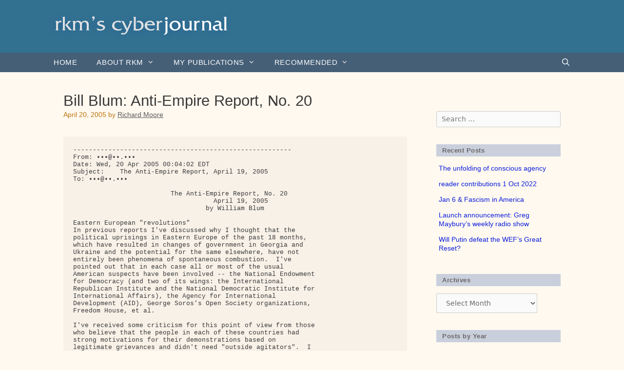

--- FILE ---
content_type: text/html; charset=UTF-8
request_url: https://cyberjournal.org/bill-blum-anti-empire-report-no-20/
body_size: 22109
content:
<!DOCTYPE html>
<html lang="en-US">
<head>
	<meta charset="UTF-8">
	<link rel="profile" href="https://gmpg.org/xfn/11">
	<title>Bill Blum: Anti-Empire Report, No. 20 &#8211; rkm’s cyberjournal</title>
<meta name='robots' content='max-image-preview:large' />
<meta name="viewport" content="width=device-width, initial-scale=1"><link rel='dns-prefetch' href='//fonts.googleapis.com' />
<link rel='dns-prefetch' href='//use.fontawesome.com' />
<link href='https://fonts.gstatic.com' crossorigin rel='preconnect' />
<link rel="alternate" type="application/rss+xml" title="rkm’s cyberjournal &raquo; Feed" href="https://cyberjournal.org/feed/" />
<link rel="alternate" type="application/rss+xml" title="rkm’s cyberjournal &raquo; Comments Feed" href="https://cyberjournal.org/comments/feed/" />
<script>
window._wpemojiSettings = {"baseUrl":"https:\/\/s.w.org\/images\/core\/emoji\/14.0.0\/72x72\/","ext":".png","svgUrl":"https:\/\/s.w.org\/images\/core\/emoji\/14.0.0\/svg\/","svgExt":".svg","source":{"concatemoji":"https:\/\/cyberjournal.org\/wp-includes\/js\/wp-emoji-release.min.js?ver=6.1.9"}};
/*! This file is auto-generated */
!function(e,a,t){var n,r,o,i=a.createElement("canvas"),p=i.getContext&&i.getContext("2d");function s(e,t){var a=String.fromCharCode,e=(p.clearRect(0,0,i.width,i.height),p.fillText(a.apply(this,e),0,0),i.toDataURL());return p.clearRect(0,0,i.width,i.height),p.fillText(a.apply(this,t),0,0),e===i.toDataURL()}function c(e){var t=a.createElement("script");t.src=e,t.defer=t.type="text/javascript",a.getElementsByTagName("head")[0].appendChild(t)}for(o=Array("flag","emoji"),t.supports={everything:!0,everythingExceptFlag:!0},r=0;r<o.length;r++)t.supports[o[r]]=function(e){if(p&&p.fillText)switch(p.textBaseline="top",p.font="600 32px Arial",e){case"flag":return s([127987,65039,8205,9895,65039],[127987,65039,8203,9895,65039])?!1:!s([55356,56826,55356,56819],[55356,56826,8203,55356,56819])&&!s([55356,57332,56128,56423,56128,56418,56128,56421,56128,56430,56128,56423,56128,56447],[55356,57332,8203,56128,56423,8203,56128,56418,8203,56128,56421,8203,56128,56430,8203,56128,56423,8203,56128,56447]);case"emoji":return!s([129777,127995,8205,129778,127999],[129777,127995,8203,129778,127999])}return!1}(o[r]),t.supports.everything=t.supports.everything&&t.supports[o[r]],"flag"!==o[r]&&(t.supports.everythingExceptFlag=t.supports.everythingExceptFlag&&t.supports[o[r]]);t.supports.everythingExceptFlag=t.supports.everythingExceptFlag&&!t.supports.flag,t.DOMReady=!1,t.readyCallback=function(){t.DOMReady=!0},t.supports.everything||(n=function(){t.readyCallback()},a.addEventListener?(a.addEventListener("DOMContentLoaded",n,!1),e.addEventListener("load",n,!1)):(e.attachEvent("onload",n),a.attachEvent("onreadystatechange",function(){"complete"===a.readyState&&t.readyCallback()})),(e=t.source||{}).concatemoji?c(e.concatemoji):e.wpemoji&&e.twemoji&&(c(e.twemoji),c(e.wpemoji)))}(window,document,window._wpemojiSettings);
</script>
<style>
img.wp-smiley,
img.emoji {
	display: inline !important;
	border: none !important;
	box-shadow: none !important;
	height: 1em !important;
	width: 1em !important;
	margin: 0 0.07em !important;
	vertical-align: -0.1em !important;
	background: none !important;
	padding: 0 !important;
}
</style>
	<link rel='stylesheet' id='generate-fonts-css' href='//fonts.googleapis.com/css?family=Josefin+Sans:100,100italic,300,300italic,regular,italic,600,600italic,700,700italic' media='all' />
<link rel='stylesheet' id='wp-block-library-css' href='https://cyberjournal.org/wp-includes/css/dist/block-library/style.min.css?ver=6.1.9' media='all' />
<link rel='stylesheet' id='classic-theme-styles-css' href='https://cyberjournal.org/wp-includes/css/classic-themes.min.css?ver=1' media='all' />
<style id='global-styles-inline-css'>
body{--wp--preset--color--black: #000000;--wp--preset--color--cyan-bluish-gray: #abb8c3;--wp--preset--color--white: #ffffff;--wp--preset--color--pale-pink: #f78da7;--wp--preset--color--vivid-red: #cf2e2e;--wp--preset--color--luminous-vivid-orange: #ff6900;--wp--preset--color--luminous-vivid-amber: #fcb900;--wp--preset--color--light-green-cyan: #7bdcb5;--wp--preset--color--vivid-green-cyan: #00d084;--wp--preset--color--pale-cyan-blue: #8ed1fc;--wp--preset--color--vivid-cyan-blue: #0693e3;--wp--preset--color--vivid-purple: #9b51e0;--wp--preset--color--contrast: var(--contrast);--wp--preset--color--contrast-2: var(--contrast-2);--wp--preset--color--contrast-3: var(--contrast-3);--wp--preset--color--base: var(--base);--wp--preset--color--base-2: var(--base-2);--wp--preset--color--base-3: var(--base-3);--wp--preset--color--accent: var(--accent);--wp--preset--gradient--vivid-cyan-blue-to-vivid-purple: linear-gradient(135deg,rgba(6,147,227,1) 0%,rgb(155,81,224) 100%);--wp--preset--gradient--light-green-cyan-to-vivid-green-cyan: linear-gradient(135deg,rgb(122,220,180) 0%,rgb(0,208,130) 100%);--wp--preset--gradient--luminous-vivid-amber-to-luminous-vivid-orange: linear-gradient(135deg,rgba(252,185,0,1) 0%,rgba(255,105,0,1) 100%);--wp--preset--gradient--luminous-vivid-orange-to-vivid-red: linear-gradient(135deg,rgba(255,105,0,1) 0%,rgb(207,46,46) 100%);--wp--preset--gradient--very-light-gray-to-cyan-bluish-gray: linear-gradient(135deg,rgb(238,238,238) 0%,rgb(169,184,195) 100%);--wp--preset--gradient--cool-to-warm-spectrum: linear-gradient(135deg,rgb(74,234,220) 0%,rgb(151,120,209) 20%,rgb(207,42,186) 40%,rgb(238,44,130) 60%,rgb(251,105,98) 80%,rgb(254,248,76) 100%);--wp--preset--gradient--blush-light-purple: linear-gradient(135deg,rgb(255,206,236) 0%,rgb(152,150,240) 100%);--wp--preset--gradient--blush-bordeaux: linear-gradient(135deg,rgb(254,205,165) 0%,rgb(254,45,45) 50%,rgb(107,0,62) 100%);--wp--preset--gradient--luminous-dusk: linear-gradient(135deg,rgb(255,203,112) 0%,rgb(199,81,192) 50%,rgb(65,88,208) 100%);--wp--preset--gradient--pale-ocean: linear-gradient(135deg,rgb(255,245,203) 0%,rgb(182,227,212) 50%,rgb(51,167,181) 100%);--wp--preset--gradient--electric-grass: linear-gradient(135deg,rgb(202,248,128) 0%,rgb(113,206,126) 100%);--wp--preset--gradient--midnight: linear-gradient(135deg,rgb(2,3,129) 0%,rgb(40,116,252) 100%);--wp--preset--duotone--dark-grayscale: url('#wp-duotone-dark-grayscale');--wp--preset--duotone--grayscale: url('#wp-duotone-grayscale');--wp--preset--duotone--purple-yellow: url('#wp-duotone-purple-yellow');--wp--preset--duotone--blue-red: url('#wp-duotone-blue-red');--wp--preset--duotone--midnight: url('#wp-duotone-midnight');--wp--preset--duotone--magenta-yellow: url('#wp-duotone-magenta-yellow');--wp--preset--duotone--purple-green: url('#wp-duotone-purple-green');--wp--preset--duotone--blue-orange: url('#wp-duotone-blue-orange');--wp--preset--font-size--small: 13px;--wp--preset--font-size--medium: 20px;--wp--preset--font-size--large: 36px;--wp--preset--font-size--x-large: 42px;}.has-black-color{color: var(--wp--preset--color--black) !important;}.has-cyan-bluish-gray-color{color: var(--wp--preset--color--cyan-bluish-gray) !important;}.has-white-color{color: var(--wp--preset--color--white) !important;}.has-pale-pink-color{color: var(--wp--preset--color--pale-pink) !important;}.has-vivid-red-color{color: var(--wp--preset--color--vivid-red) !important;}.has-luminous-vivid-orange-color{color: var(--wp--preset--color--luminous-vivid-orange) !important;}.has-luminous-vivid-amber-color{color: var(--wp--preset--color--luminous-vivid-amber) !important;}.has-light-green-cyan-color{color: var(--wp--preset--color--light-green-cyan) !important;}.has-vivid-green-cyan-color{color: var(--wp--preset--color--vivid-green-cyan) !important;}.has-pale-cyan-blue-color{color: var(--wp--preset--color--pale-cyan-blue) !important;}.has-vivid-cyan-blue-color{color: var(--wp--preset--color--vivid-cyan-blue) !important;}.has-vivid-purple-color{color: var(--wp--preset--color--vivid-purple) !important;}.has-black-background-color{background-color: var(--wp--preset--color--black) !important;}.has-cyan-bluish-gray-background-color{background-color: var(--wp--preset--color--cyan-bluish-gray) !important;}.has-white-background-color{background-color: var(--wp--preset--color--white) !important;}.has-pale-pink-background-color{background-color: var(--wp--preset--color--pale-pink) !important;}.has-vivid-red-background-color{background-color: var(--wp--preset--color--vivid-red) !important;}.has-luminous-vivid-orange-background-color{background-color: var(--wp--preset--color--luminous-vivid-orange) !important;}.has-luminous-vivid-amber-background-color{background-color: var(--wp--preset--color--luminous-vivid-amber) !important;}.has-light-green-cyan-background-color{background-color: var(--wp--preset--color--light-green-cyan) !important;}.has-vivid-green-cyan-background-color{background-color: var(--wp--preset--color--vivid-green-cyan) !important;}.has-pale-cyan-blue-background-color{background-color: var(--wp--preset--color--pale-cyan-blue) !important;}.has-vivid-cyan-blue-background-color{background-color: var(--wp--preset--color--vivid-cyan-blue) !important;}.has-vivid-purple-background-color{background-color: var(--wp--preset--color--vivid-purple) !important;}.has-black-border-color{border-color: var(--wp--preset--color--black) !important;}.has-cyan-bluish-gray-border-color{border-color: var(--wp--preset--color--cyan-bluish-gray) !important;}.has-white-border-color{border-color: var(--wp--preset--color--white) !important;}.has-pale-pink-border-color{border-color: var(--wp--preset--color--pale-pink) !important;}.has-vivid-red-border-color{border-color: var(--wp--preset--color--vivid-red) !important;}.has-luminous-vivid-orange-border-color{border-color: var(--wp--preset--color--luminous-vivid-orange) !important;}.has-luminous-vivid-amber-border-color{border-color: var(--wp--preset--color--luminous-vivid-amber) !important;}.has-light-green-cyan-border-color{border-color: var(--wp--preset--color--light-green-cyan) !important;}.has-vivid-green-cyan-border-color{border-color: var(--wp--preset--color--vivid-green-cyan) !important;}.has-pale-cyan-blue-border-color{border-color: var(--wp--preset--color--pale-cyan-blue) !important;}.has-vivid-cyan-blue-border-color{border-color: var(--wp--preset--color--vivid-cyan-blue) !important;}.has-vivid-purple-border-color{border-color: var(--wp--preset--color--vivid-purple) !important;}.has-vivid-cyan-blue-to-vivid-purple-gradient-background{background: var(--wp--preset--gradient--vivid-cyan-blue-to-vivid-purple) !important;}.has-light-green-cyan-to-vivid-green-cyan-gradient-background{background: var(--wp--preset--gradient--light-green-cyan-to-vivid-green-cyan) !important;}.has-luminous-vivid-amber-to-luminous-vivid-orange-gradient-background{background: var(--wp--preset--gradient--luminous-vivid-amber-to-luminous-vivid-orange) !important;}.has-luminous-vivid-orange-to-vivid-red-gradient-background{background: var(--wp--preset--gradient--luminous-vivid-orange-to-vivid-red) !important;}.has-very-light-gray-to-cyan-bluish-gray-gradient-background{background: var(--wp--preset--gradient--very-light-gray-to-cyan-bluish-gray) !important;}.has-cool-to-warm-spectrum-gradient-background{background: var(--wp--preset--gradient--cool-to-warm-spectrum) !important;}.has-blush-light-purple-gradient-background{background: var(--wp--preset--gradient--blush-light-purple) !important;}.has-blush-bordeaux-gradient-background{background: var(--wp--preset--gradient--blush-bordeaux) !important;}.has-luminous-dusk-gradient-background{background: var(--wp--preset--gradient--luminous-dusk) !important;}.has-pale-ocean-gradient-background{background: var(--wp--preset--gradient--pale-ocean) !important;}.has-electric-grass-gradient-background{background: var(--wp--preset--gradient--electric-grass) !important;}.has-midnight-gradient-background{background: var(--wp--preset--gradient--midnight) !important;}.has-small-font-size{font-size: var(--wp--preset--font-size--small) !important;}.has-medium-font-size{font-size: var(--wp--preset--font-size--medium) !important;}.has-large-font-size{font-size: var(--wp--preset--font-size--large) !important;}.has-x-large-font-size{font-size: var(--wp--preset--font-size--x-large) !important;}
.wp-block-navigation a:where(:not(.wp-element-button)){color: inherit;}
:where(.wp-block-columns.is-layout-flex){gap: 2em;}
.wp-block-pullquote{font-size: 1.5em;line-height: 1.6;}
</style>
<link rel='stylesheet' id='osd_sms_css-css' href='https://cyberjournal.org/wp-content/plugins/osd-social-media-sharing/includes/style.css?ver=6.1.9' media='all' />
<link rel='stylesheet' id='generate-style-grid-css' href='https://cyberjournal.org/wp-content/themes/generatepress/assets/css/unsemantic-grid.min.css?ver=3.1.3' media='all' />
<link rel='stylesheet' id='generate-style-css' href='https://cyberjournal.org/wp-content/themes/generatepress/assets/css/style.min.css?ver=3.1.3' media='all' />
<style id='generate-style-inline-css'>
.cat-links{display:none;}
body{background-color:#fff9ef;color:#3a3a3a;}a{color:#0a1cdb;}a:visited{color:#568ebc;}a:hover, a:focus, a:active{color:#000000;}body .grid-container{max-width:1100px;}.wp-block-group__inner-container{max-width:1100px;margin-left:auto;margin-right:auto;}.generate-back-to-top{font-size:20px;border-radius:3px;position:fixed;bottom:30px;right:30px;line-height:40px;width:40px;text-align:center;z-index:10;transition:opacity 300ms ease-in-out;}.navigation-search{position:absolute;left:-99999px;pointer-events:none;visibility:hidden;z-index:20;width:100%;top:0;transition:opacity 100ms ease-in-out;opacity:0;}.navigation-search.nav-search-active{left:0;right:0;pointer-events:auto;visibility:visible;opacity:1;}.navigation-search input[type="search"]{outline:0;border:0;vertical-align:bottom;line-height:1;opacity:0.9;width:100%;z-index:20;border-radius:0;-webkit-appearance:none;height:60px;}.navigation-search input::-ms-clear{display:none;width:0;height:0;}.navigation-search input::-ms-reveal{display:none;width:0;height:0;}.navigation-search input::-webkit-search-decoration, .navigation-search input::-webkit-search-cancel-button, .navigation-search input::-webkit-search-results-button, .navigation-search input::-webkit-search-results-decoration{display:none;}.main-navigation li.search-item{z-index:21;}li.search-item.active{transition:opacity 100ms ease-in-out;}.nav-left-sidebar .main-navigation li.search-item.active,.nav-right-sidebar .main-navigation li.search-item.active{width:auto;display:inline-block;float:right;}.gen-sidebar-nav .navigation-search{top:auto;bottom:0;}:root{--contrast:#222222;--contrast-2:#575760;--contrast-3:#b2b2be;--base:#f0f0f0;--base-2:#f7f8f9;--base-3:#ffffff;--accent:#1e73be;}.has-contrast-color{color:#222222;}.has-contrast-background-color{background-color:#222222;}.has-contrast-2-color{color:#575760;}.has-contrast-2-background-color{background-color:#575760;}.has-contrast-3-color{color:#b2b2be;}.has-contrast-3-background-color{background-color:#b2b2be;}.has-base-color{color:#f0f0f0;}.has-base-background-color{background-color:#f0f0f0;}.has-base-2-color{color:#f7f8f9;}.has-base-2-background-color{background-color:#f7f8f9;}.has-base-3-color{color:#ffffff;}.has-base-3-background-color{background-color:#ffffff;}.has-accent-color{color:#1e73be;}.has-accent-background-color{background-color:#1e73be;}body{line-height:1.5;}.entry-content > [class*="wp-block-"]:not(:last-child){margin-bottom:1.5em;}.main-title{font-family:"Josefin Sans", sans-serif;font-size:42px;}.main-navigation a, .menu-toggle{font-family:Arial, Helvetica, sans-serif;font-weight:600;text-transform:uppercase;}.main-navigation .main-nav ul ul li a{font-size:14px;}.sidebar .widget, .footer-widgets .widget{font-size:17px;}h1{font-weight:300;font-size:40px;}h2{font-weight:300;font-size:30px;}h3{font-size:20px;}h4{font-size:inherit;}h5{font-size:inherit;}@media (max-width:768px){.main-title{font-size:30px;}h1{font-size:30px;}h2{font-size:25px;}}.top-bar{background-color:#636363;color:#ffffff;}.top-bar a{color:#ffffff;}.top-bar a:hover{color:#303030;}.site-header{background-color:#018777;color:#f4f4f4;}.site-header a{color:#f2f2f2;}.main-title a,.main-title a:hover{color:#222222;}.site-description{color:#757575;}.main-navigation,.main-navigation ul ul{background-color:#c5d6ce;}.main-navigation .main-nav ul li a, .main-navigation .menu-toggle, .main-navigation .menu-bar-items{color:#333333;}.main-navigation .main-nav ul li:not([class*="current-menu-"]):hover > a, .main-navigation .main-nav ul li:not([class*="current-menu-"]):focus > a, .main-navigation .main-nav ul li.sfHover:not([class*="current-menu-"]) > a, .main-navigation .menu-bar-item:hover > a, .main-navigation .menu-bar-item.sfHover > a{color:#ffffff;background-color:#828282;}button.menu-toggle:hover,button.menu-toggle:focus,.main-navigation .mobile-bar-items a,.main-navigation .mobile-bar-items a:hover,.main-navigation .mobile-bar-items a:focus{color:#333333;}.main-navigation .main-nav ul li[class*="current-menu-"] > a{color:#ffffff;background-color:#3f3f3f;}.navigation-search input[type="search"],.navigation-search input[type="search"]:active, .navigation-search input[type="search"]:focus, .main-navigation .main-nav ul li.search-item.active > a, .main-navigation .menu-bar-items .search-item.active > a{color:#ffffff;background-color:#828282;}.main-navigation ul ul{background-color:#3f3f3f;}.main-navigation .main-nav ul ul li a{color:#ffffff;}.main-navigation .main-nav ul ul li:not([class*="current-menu-"]):hover > a,.main-navigation .main-nav ul ul li:not([class*="current-menu-"]):focus > a, .main-navigation .main-nav ul ul li.sfHover:not([class*="current-menu-"]) > a{color:#ffffff;background-color:#4f4f4f;}.main-navigation .main-nav ul ul li[class*="current-menu-"] > a{color:#ffffff;background-color:#4f4f4f;}.entry-meta{color:#595959;}.entry-meta a{color:#595959;}.entry-meta a:hover{color:#1e73be;}.sidebar .widget{background-color:#ffffff;}.sidebar .widget .widget-title{color:#000000;}.footer-widgets{color:#f2eedc;background-color:#5e5e5e;}.footer-widgets a{color:#e2b21f;}.footer-widgets .widget-title{color:#f2eedc;}.site-info{color:#ffffff;background-color:#222222;}.site-info a{color:#ffffff;}.site-info a:hover{color:#606060;}.footer-bar .widget_nav_menu .current-menu-item a{color:#606060;}input[type="text"],input[type="email"],input[type="url"],input[type="password"],input[type="search"],input[type="tel"],input[type="number"],textarea,select{color:#666666;background-color:#fafafa;border-color:#cccccc;}input[type="text"]:focus,input[type="email"]:focus,input[type="url"]:focus,input[type="password"]:focus,input[type="search"]:focus,input[type="tel"]:focus,input[type="number"]:focus,textarea:focus,select:focus{color:#666666;background-color:#ffffff;border-color:#bfbfbf;}button,html input[type="button"],input[type="reset"],input[type="submit"],a.button,a.wp-block-button__link:not(.has-background){color:#ffffff;background-color:#666666;}button:hover,html input[type="button"]:hover,input[type="reset"]:hover,input[type="submit"]:hover,a.button:hover,button:focus,html input[type="button"]:focus,input[type="reset"]:focus,input[type="submit"]:focus,a.button:focus,a.wp-block-button__link:not(.has-background):active,a.wp-block-button__link:not(.has-background):focus,a.wp-block-button__link:not(.has-background):hover{color:#ffffff;background-color:#3f3f3f;}a.generate-back-to-top{background-color:rgba( 0,0,0,0.4 );color:#ffffff;}a.generate-back-to-top:hover,a.generate-back-to-top:focus{background-color:rgba( 0,0,0,0.6 );color:#ffffff;}@media (max-width:768px){.main-navigation .menu-bar-item:hover > a, .main-navigation .menu-bar-item.sfHover > a{background:none;color:#333333;}}.inside-top-bar{padding:10px;}.inside-header{padding:40px;}.site-main .wp-block-group__inner-container{padding:40px;}.entry-content .alignwide, body:not(.no-sidebar) .entry-content .alignfull{margin-left:-40px;width:calc(100% + 80px);max-width:calc(100% + 80px);}.rtl .menu-item-has-children .dropdown-menu-toggle{padding-left:20px;}.rtl .main-navigation .main-nav ul li.menu-item-has-children > a{padding-right:20px;}.site-info{padding:20px;}@media (max-width:768px){.separate-containers .inside-article, .separate-containers .comments-area, .separate-containers .page-header, .separate-containers .paging-navigation, .one-container .site-content, .inside-page-header{padding:30px;}.site-main .wp-block-group__inner-container{padding:30px;}.site-info{padding-right:10px;padding-left:10px;}.entry-content .alignwide, body:not(.no-sidebar) .entry-content .alignfull{margin-left:-30px;width:calc(100% + 60px);max-width:calc(100% + 60px);}}@media (max-width:768px){.main-navigation .menu-toggle,.main-navigation .mobile-bar-items,.sidebar-nav-mobile:not(#sticky-placeholder){display:block;}.main-navigation ul,.gen-sidebar-nav{display:none;}[class*="nav-float-"] .site-header .inside-header > *{float:none;clear:both;}}
</style>
<link rel='stylesheet' id='generate-mobile-style-css' href='https://cyberjournal.org/wp-content/themes/generatepress/assets/css/mobile.min.css?ver=3.1.3' media='all' />
<link rel='stylesheet' id='generate-font-icons-css' href='https://cyberjournal.org/wp-content/themes/generatepress/assets/css/components/font-icons.min.css?ver=3.1.3' media='all' />
<link rel='stylesheet' id='generate-child-css' href='https://cyberjournal.org/wp-content/themes/Moore-theme/style.css?ver=1567292817' media='all' />
<link rel='stylesheet' id='bfa-font-awesome-css' href='https://use.fontawesome.com/releases/v5.15.4/css/all.css?ver=2.0.3' media='all' />
<link rel='stylesheet' id='bfa-font-awesome-v4-shim-css' href='https://use.fontawesome.com/releases/v5.15.4/css/v4-shims.css?ver=2.0.3' media='all' />
<style id='bfa-font-awesome-v4-shim-inline-css'>

			@font-face {
				font-family: 'FontAwesome';
				src: url('https://use.fontawesome.com/releases/v5.15.4/webfonts/fa-brands-400.eot'),
				url('https://use.fontawesome.com/releases/v5.15.4/webfonts/fa-brands-400.eot?#iefix') format('embedded-opentype'),
				url('https://use.fontawesome.com/releases/v5.15.4/webfonts/fa-brands-400.woff2') format('woff2'),
				url('https://use.fontawesome.com/releases/v5.15.4/webfonts/fa-brands-400.woff') format('woff'),
				url('https://use.fontawesome.com/releases/v5.15.4/webfonts/fa-brands-400.ttf') format('truetype'),
				url('https://use.fontawesome.com/releases/v5.15.4/webfonts/fa-brands-400.svg#fontawesome') format('svg');
			}

			@font-face {
				font-family: 'FontAwesome';
				src: url('https://use.fontawesome.com/releases/v5.15.4/webfonts/fa-solid-900.eot'),
				url('https://use.fontawesome.com/releases/v5.15.4/webfonts/fa-solid-900.eot?#iefix') format('embedded-opentype'),
				url('https://use.fontawesome.com/releases/v5.15.4/webfonts/fa-solid-900.woff2') format('woff2'),
				url('https://use.fontawesome.com/releases/v5.15.4/webfonts/fa-solid-900.woff') format('woff'),
				url('https://use.fontawesome.com/releases/v5.15.4/webfonts/fa-solid-900.ttf') format('truetype'),
				url('https://use.fontawesome.com/releases/v5.15.4/webfonts/fa-solid-900.svg#fontawesome') format('svg');
			}

			@font-face {
				font-family: 'FontAwesome';
				src: url('https://use.fontawesome.com/releases/v5.15.4/webfonts/fa-regular-400.eot'),
				url('https://use.fontawesome.com/releases/v5.15.4/webfonts/fa-regular-400.eot?#iefix') format('embedded-opentype'),
				url('https://use.fontawesome.com/releases/v5.15.4/webfonts/fa-regular-400.woff2') format('woff2'),
				url('https://use.fontawesome.com/releases/v5.15.4/webfonts/fa-regular-400.woff') format('woff'),
				url('https://use.fontawesome.com/releases/v5.15.4/webfonts/fa-regular-400.ttf') format('truetype'),
				url('https://use.fontawesome.com/releases/v5.15.4/webfonts/fa-regular-400.svg#fontawesome') format('svg');
				unicode-range: U+F004-F005,U+F007,U+F017,U+F022,U+F024,U+F02E,U+F03E,U+F044,U+F057-F059,U+F06E,U+F070,U+F075,U+F07B-F07C,U+F080,U+F086,U+F089,U+F094,U+F09D,U+F0A0,U+F0A4-F0A7,U+F0C5,U+F0C7-F0C8,U+F0E0,U+F0EB,U+F0F3,U+F0F8,U+F0FE,U+F111,U+F118-F11A,U+F11C,U+F133,U+F144,U+F146,U+F14A,U+F14D-F14E,U+F150-F152,U+F15B-F15C,U+F164-F165,U+F185-F186,U+F191-F192,U+F1AD,U+F1C1-F1C9,U+F1CD,U+F1D8,U+F1E3,U+F1EA,U+F1F6,U+F1F9,U+F20A,U+F247-F249,U+F24D,U+F254-F25B,U+F25D,U+F267,U+F271-F274,U+F279,U+F28B,U+F28D,U+F2B5-F2B6,U+F2B9,U+F2BB,U+F2BD,U+F2C1-F2C2,U+F2D0,U+F2D2,U+F2DC,U+F2ED,U+F328,U+F358-F35B,U+F3A5,U+F3D1,U+F410,U+F4AD;
			}
		
</style>
<link rel='stylesheet' id='blog-styles-css' href='https://cyberjournal.org/wp-content/plugins/gp-premium/blog/functions/css/style-min.css?ver=1.2.94' media='all' />
<link rel='stylesheet' id='generate-secondary-nav-css' href='https://cyberjournal.org/wp-content/plugins/gp-premium/secondary-nav/functions/css/style.min.css?ver=1.2.94' media='all' />
<style id='generate-secondary-nav-inline-css'>
.secondary-navigation{background-color:#636363;}.secondary-navigation .main-nav ul li a,.secondary-navigation .menu-toggle{color:#ffffff;}button.secondary-menu-toggle:hover,button.secondary-menu-toggle:focus{color:#ffffff;}.widget-area .secondary-navigation{margin-bottom:20px;}.secondary-navigation ul ul{background-color:#303030;top:auto;}.secondary-navigation .main-nav ul ul li a{color:#ffffff;}.secondary-navigation .main-nav ul li > a:hover,.secondary-navigation .main-nav ul li > a:focus,.secondary-navigation .main-nav ul li.sfHover > a{color:#ffffff;background-color:#303030;}.secondary-navigation .main-nav ul ul li > a:hover,.secondary-navigation .main-nav ul ul li > a:focus,.secondary-navigation .main-nav ul ul li.sfHover > a{color:#ffffff;background-color:#474747;}.secondary-navigation .main-nav ul li[class*="current-menu-"] > a, .secondary-navigation .main-nav ul li[class*="current-menu-"] > a:hover,.secondary-navigation .main-nav ul li[class*="current-menu-"].sfHover > a{color:#222222;background-color:#ffffff;}.secondary-navigation .main-nav ul ul li[class*="current-menu-"] > a,.secondary-navigation .main-nav ul ul li[class*="current-menu-"] > a:hover,.secondary-navigation .main-nav ul ul li[class*="current-menu-"].sfHover > a{color:#222222;background-color:#ffffff;}
</style>
<link rel='stylesheet' id='generate-secondary-nav-mobile-css' href='https://cyberjournal.org/wp-content/plugins/gp-premium/secondary-nav/functions/css/mobile.min.css?ver=1.2.94' media='all' />
<link rel="https://api.w.org/" href="https://cyberjournal.org/wp-json/" /><link rel="alternate" type="application/json" href="https://cyberjournal.org/wp-json/wp/v2/posts/2787" /><link rel="EditURI" type="application/rsd+xml" title="RSD" href="https://cyberjournal.org/xmlrpc.php?rsd" />
<link rel="wlwmanifest" type="application/wlwmanifest+xml" href="https://cyberjournal.org/wp-includes/wlwmanifest.xml" />
<meta name="generator" content="WordPress 6.1.9" />
<link rel="canonical" href="https://cyberjournal.org/bill-blum-anti-empire-report-no-20/" />
<link rel='shortlink' href='https://cyberjournal.org/?p=2787' />
<link rel="alternate" type="application/json+oembed" href="https://cyberjournal.org/wp-json/oembed/1.0/embed?url=https%3A%2F%2Fcyberjournal.org%2Fbill-blum-anti-empire-report-no-20%2F" />
<link rel="alternate" type="text/xml+oembed" href="https://cyberjournal.org/wp-json/oembed/1.0/embed?url=https%3A%2F%2Fcyberjournal.org%2Fbill-blum-anti-empire-report-no-20%2F&#038;format=xml" />
<link rel="icon" href="https://cyberjournal.org/wp-content/uploads/2017/02/cropped-icon-CJ-1-32x32.png" sizes="32x32" />
<link rel="icon" href="https://cyberjournal.org/wp-content/uploads/2017/02/cropped-icon-CJ-1-192x192.png" sizes="192x192" />
<link rel="apple-touch-icon" href="https://cyberjournal.org/wp-content/uploads/2017/02/cropped-icon-CJ-1-180x180.png" />
<meta name="msapplication-TileImage" content="https://cyberjournal.org/wp-content/uploads/2017/02/cropped-icon-CJ-1-270x270.png" />
</head>

<body class="post-template-default single single-post postid-2787 single-format-standard wp-custom-logo wp-embed-responsive post-image-below-header post-image-aligned-center secondary-nav-above-header secondary-nav-aligned-right right-sidebar nav-below-header one-container fluid-header active-footer-widgets-2 nav-search-enabled nav-aligned-left header-aligned-left dropdown-hover" itemtype="https://schema.org/Blog" itemscope>
	<svg xmlns="http://www.w3.org/2000/svg" viewBox="0 0 0 0" width="0" height="0" focusable="false" role="none" style="visibility: hidden; position: absolute; left: -9999px; overflow: hidden;" ><defs><filter id="wp-duotone-dark-grayscale"><feColorMatrix color-interpolation-filters="sRGB" type="matrix" values=" .299 .587 .114 0 0 .299 .587 .114 0 0 .299 .587 .114 0 0 .299 .587 .114 0 0 " /><feComponentTransfer color-interpolation-filters="sRGB" ><feFuncR type="table" tableValues="0 0.49803921568627" /><feFuncG type="table" tableValues="0 0.49803921568627" /><feFuncB type="table" tableValues="0 0.49803921568627" /><feFuncA type="table" tableValues="1 1" /></feComponentTransfer><feComposite in2="SourceGraphic" operator="in" /></filter></defs></svg><svg xmlns="http://www.w3.org/2000/svg" viewBox="0 0 0 0" width="0" height="0" focusable="false" role="none" style="visibility: hidden; position: absolute; left: -9999px; overflow: hidden;" ><defs><filter id="wp-duotone-grayscale"><feColorMatrix color-interpolation-filters="sRGB" type="matrix" values=" .299 .587 .114 0 0 .299 .587 .114 0 0 .299 .587 .114 0 0 .299 .587 .114 0 0 " /><feComponentTransfer color-interpolation-filters="sRGB" ><feFuncR type="table" tableValues="0 1" /><feFuncG type="table" tableValues="0 1" /><feFuncB type="table" tableValues="0 1" /><feFuncA type="table" tableValues="1 1" /></feComponentTransfer><feComposite in2="SourceGraphic" operator="in" /></filter></defs></svg><svg xmlns="http://www.w3.org/2000/svg" viewBox="0 0 0 0" width="0" height="0" focusable="false" role="none" style="visibility: hidden; position: absolute; left: -9999px; overflow: hidden;" ><defs><filter id="wp-duotone-purple-yellow"><feColorMatrix color-interpolation-filters="sRGB" type="matrix" values=" .299 .587 .114 0 0 .299 .587 .114 0 0 .299 .587 .114 0 0 .299 .587 .114 0 0 " /><feComponentTransfer color-interpolation-filters="sRGB" ><feFuncR type="table" tableValues="0.54901960784314 0.98823529411765" /><feFuncG type="table" tableValues="0 1" /><feFuncB type="table" tableValues="0.71764705882353 0.25490196078431" /><feFuncA type="table" tableValues="1 1" /></feComponentTransfer><feComposite in2="SourceGraphic" operator="in" /></filter></defs></svg><svg xmlns="http://www.w3.org/2000/svg" viewBox="0 0 0 0" width="0" height="0" focusable="false" role="none" style="visibility: hidden; position: absolute; left: -9999px; overflow: hidden;" ><defs><filter id="wp-duotone-blue-red"><feColorMatrix color-interpolation-filters="sRGB" type="matrix" values=" .299 .587 .114 0 0 .299 .587 .114 0 0 .299 .587 .114 0 0 .299 .587 .114 0 0 " /><feComponentTransfer color-interpolation-filters="sRGB" ><feFuncR type="table" tableValues="0 1" /><feFuncG type="table" tableValues="0 0.27843137254902" /><feFuncB type="table" tableValues="0.5921568627451 0.27843137254902" /><feFuncA type="table" tableValues="1 1" /></feComponentTransfer><feComposite in2="SourceGraphic" operator="in" /></filter></defs></svg><svg xmlns="http://www.w3.org/2000/svg" viewBox="0 0 0 0" width="0" height="0" focusable="false" role="none" style="visibility: hidden; position: absolute; left: -9999px; overflow: hidden;" ><defs><filter id="wp-duotone-midnight"><feColorMatrix color-interpolation-filters="sRGB" type="matrix" values=" .299 .587 .114 0 0 .299 .587 .114 0 0 .299 .587 .114 0 0 .299 .587 .114 0 0 " /><feComponentTransfer color-interpolation-filters="sRGB" ><feFuncR type="table" tableValues="0 0" /><feFuncG type="table" tableValues="0 0.64705882352941" /><feFuncB type="table" tableValues="0 1" /><feFuncA type="table" tableValues="1 1" /></feComponentTransfer><feComposite in2="SourceGraphic" operator="in" /></filter></defs></svg><svg xmlns="http://www.w3.org/2000/svg" viewBox="0 0 0 0" width="0" height="0" focusable="false" role="none" style="visibility: hidden; position: absolute; left: -9999px; overflow: hidden;" ><defs><filter id="wp-duotone-magenta-yellow"><feColorMatrix color-interpolation-filters="sRGB" type="matrix" values=" .299 .587 .114 0 0 .299 .587 .114 0 0 .299 .587 .114 0 0 .299 .587 .114 0 0 " /><feComponentTransfer color-interpolation-filters="sRGB" ><feFuncR type="table" tableValues="0.78039215686275 1" /><feFuncG type="table" tableValues="0 0.94901960784314" /><feFuncB type="table" tableValues="0.35294117647059 0.47058823529412" /><feFuncA type="table" tableValues="1 1" /></feComponentTransfer><feComposite in2="SourceGraphic" operator="in" /></filter></defs></svg><svg xmlns="http://www.w3.org/2000/svg" viewBox="0 0 0 0" width="0" height="0" focusable="false" role="none" style="visibility: hidden; position: absolute; left: -9999px; overflow: hidden;" ><defs><filter id="wp-duotone-purple-green"><feColorMatrix color-interpolation-filters="sRGB" type="matrix" values=" .299 .587 .114 0 0 .299 .587 .114 0 0 .299 .587 .114 0 0 .299 .587 .114 0 0 " /><feComponentTransfer color-interpolation-filters="sRGB" ><feFuncR type="table" tableValues="0.65098039215686 0.40392156862745" /><feFuncG type="table" tableValues="0 1" /><feFuncB type="table" tableValues="0.44705882352941 0.4" /><feFuncA type="table" tableValues="1 1" /></feComponentTransfer><feComposite in2="SourceGraphic" operator="in" /></filter></defs></svg><svg xmlns="http://www.w3.org/2000/svg" viewBox="0 0 0 0" width="0" height="0" focusable="false" role="none" style="visibility: hidden; position: absolute; left: -9999px; overflow: hidden;" ><defs><filter id="wp-duotone-blue-orange"><feColorMatrix color-interpolation-filters="sRGB" type="matrix" values=" .299 .587 .114 0 0 .299 .587 .114 0 0 .299 .587 .114 0 0 .299 .587 .114 0 0 " /><feComponentTransfer color-interpolation-filters="sRGB" ><feFuncR type="table" tableValues="0.098039215686275 1" /><feFuncG type="table" tableValues="0 0.66274509803922" /><feFuncB type="table" tableValues="0.84705882352941 0.41960784313725" /><feFuncA type="table" tableValues="1 1" /></feComponentTransfer><feComposite in2="SourceGraphic" operator="in" /></filter></defs></svg><a class="screen-reader-text skip-link" href="#content" title="Skip to content">Skip to content</a>		<header class="site-header" id="masthead" aria-label="Site"  itemtype="https://schema.org/WPHeader" itemscope>
			<div class="inside-header grid-container grid-parent">
				<div class="site-logo">
					<a href="https://cyberjournal.org/" title="rkm’s cyberjournal" rel="home">
						<img  class="header-image is-logo-image" alt="rkm’s cyberjournal" src="https://cyberjournal.org/wp-content/uploads/2017/02/logo-cyberjournal-1.png" title="rkm’s cyberjournal" />
					</a>
				</div>			</div>
		</header>
				<nav class="main-navigation sub-menu-right" id="site-navigation" aria-label="Primary"  itemtype="https://schema.org/SiteNavigationElement" itemscope>
			<div class="inside-navigation grid-container grid-parent">
				<form method="get" class="search-form navigation-search" action="https://cyberjournal.org/">
					<input type="search" class="search-field" value="" name="s" title="Search" />
				</form>		<div class="mobile-bar-items">
						<span class="search-item">
				<a aria-label="Open Search Bar" href="#">
									</a>
			</span>
		</div>
						<button class="menu-toggle" aria-controls="primary-menu" aria-expanded="false">
					<span class="mobile-menu">Menu</span>				</button>
				<div id="primary-menu" class="main-nav"><ul id="menu-main-menu" class=" menu sf-menu"><li id="menu-item-12" class="menu-item menu-item-type-post_type menu-item-object-page menu-item-home menu-item-12"><a href="https://cyberjournal.org/">Home</a></li>
<li id="menu-item-6373" class="menu-item menu-item-type-custom menu-item-object-custom menu-item-has-children menu-item-6373"><a href="#">About rkm<span role="presentation" class="dropdown-menu-toggle"></span></a>
<ul class="sub-menu">
	<li id="menu-item-10" class="menu-item menu-item-type-post_type menu-item-object-page menu-item-10"><a href="https://cyberjournal.org/about-richard/">Bio</a></li>
	<li id="menu-item-6457" class="menu-item menu-item-type-post_type menu-item-object-page menu-item-6457"><a href="https://cyberjournal.org/online-interviews-with-rkm/">Online interviews with rkm</a></li>
</ul>
</li>
<li id="menu-item-4186" class="menu-item menu-item-type-custom menu-item-object-custom menu-item-has-children menu-item-4186"><a href="#">my publications<span role="presentation" class="dropdown-menu-toggle"></span></a>
<ul class="sub-menu">
	<li id="menu-item-6375" class="menu-item menu-item-type-custom menu-item-object-custom menu-item-6375"><a target="_blank" rel="noopener" href="http://quaylargo.com/ZenTrans.html"><em>The Zen of Global Transformation</em></a></li>
	<li id="menu-item-6374" class="menu-item menu-item-type-custom menu-item-object-custom menu-item-6374"><a target="_blank" rel="noopener" href="http://docs.cyberjournal.org/Documents/ETM_Book.html"><em>Escaping the Matrix</em></a></li>
	<li id="menu-item-4187" class="menu-item menu-item-type-custom menu-item-object-custom menu-item-4187"><a target="_blank" rel="noopener" href="http://www.globalresearch.ca/author/richard-k-moore">articles on Global Research site</a></li>
	<li id="menu-item-4188" class="menu-item menu-item-type-custom menu-item-object-custom menu-item-4188"><a target="_blank" rel="noopener" href="http://www.newdawnmagazine.com/?s=Richard+K+Moore">articles in New Dawn magazine</a></li>
	<li id="menu-item-4189" class="menu-item menu-item-type-custom menu-item-object-custom menu-item-4189"><a target="_blank" rel="noopener" href="http://www.serendipity.li/richard_k_moore_articles.htm">articles on Serendipity site</a></li>
</ul>
</li>
<li id="menu-item-4130" class="menu-item menu-item-type-custom menu-item-object-custom menu-item-has-children menu-item-4130"><a href="#">Recommended<span role="presentation" class="dropdown-menu-toggle"></span></a>
<ul class="sub-menu">
	<li id="menu-item-4127" class="menu-item menu-item-type-post_type menu-item-object-page menu-item-4127"><a href="https://cyberjournal.org/online-sources/">Online Sources</a></li>
	<li id="menu-item-4200" class="menu-item menu-item-type-post_type menu-item-object-page menu-item-4200"><a href="https://cyberjournal.org/recommended-books/">Books</a></li>
</ul>
</li>
<li class="search-item menu-item-align-right"><a aria-label="Open Search Bar" href="#"></a></li></ul></div>			</div>
		</nav>
		
	<div class="site grid-container container hfeed grid-parent" id="page">
				<div class="site-content" id="content">
			
	<div class="content-area grid-parent mobile-grid-100 grid-75 tablet-grid-75" id="primary">
		<main class="site-main" id="main">
			
<article id="post-2787" class="post-2787 post type-post status-publish format-standard hentry category-default" itemtype="https://schema.org/CreativeWork" itemscope>
	<div class="inside-article">
					<header class="entry-header" aria-label="Content">
				<h1 class="entry-title" itemprop="headline">Bill Blum: Anti-Empire Report, No. 20</h1>		<div class="entry-meta">
			<span class="posted-on"><time class="entry-date published" datetime="2005-04-20T00:00:00+00:00" itemprop="datePublished">April 20, 2005</time></span> <span class="byline">by <span class="author vcard" itemprop="author" itemtype="https://schema.org/Person" itemscope><a class="url fn n" href="https://cyberjournal.org/author/richard/" title="View all posts by Richard Moore" rel="author" itemprop="url"><span class="author-name" itemprop="name">Richard Moore</span></a></span></span> 		</div>
					</header>
			
		<div class="entry-content" itemprop="text">
			<p><body></p>
<div class="content" id="cj_2005-04-20_08-58-14_bill_blum_anti_empire_report_no_20">
<style type="text/css"><![CDATA[
  #cj_2005-04-20_08-58-14_bill_blum_anti_empire_report_no_20 .hide {display: none;}
]]&gt;</style>
<div>
<div class="hide">
<p class="meta_date">2005-04-20</p>
<p class="meta_author">Richard Moore</p>
</p></div>
<pre>
--------------------------------------------------------
From: •••@••.•••
Date: Wed, 20 Apr 2005 00:04:02 EDT
Subject:    The Anti-Empire Report, April 19, 2005
To: •••@••.•••

                         The Anti-Empire Report, No. 20
                                    April 19, 2005
                                  by William Blum

Eastern European "revolutions"
In previous reports I've discussed why I thought that the
political uprisings in Eastern Europe of the past 18 months,
which have resulted in changes of government in Georgia and
Ukraine and the potential for the same elsewhere, have not
entirely been phenomena of spontaneous combustion.  I've
pointed out that in each case all or most of the usual
American suspects have been involved -- the National Endowment
for Democracy (and two of its wings: the International
Republican Institute and the National Democratic Institute for
International Affairs), the Agency for International
Development (AID), George Soros's Open Society organizations,
Freedom House, et al. 

I've received some criticism for this point of view from those
who believe that the people in each of these countries had
strong motivations for their demonstrations based on
legitimate grievances and didn't need "outside agitators".  I
don't question at all the existence of their grievances, but I
maintain that the demonstrators needed various sparks,
tutelage, and financing.  Consider what their most commonly
stated grievances have been --  unemployment, other economic
hardships, questionable elections, and government corruption. 
Does not each of these apply in full, overflowing measure to
the United States?  As one example, is there any parliament in
the world whose members receive more in bribes ("political
contributions") than members of the US Congress?  Are there
not millions of Americans who hate their leaders every bit as
much as the people in Georgia and Ukraine hated theirs?  If
it's not a majority of Americans who feel this way, neither
has it been majorities in Eastern Europe who have been rising
up.  Why don't we have an uprising here?  Why don't we choose
a symbolic color and throw the scoundrels out?  Perhaps all we
need are some wealthy outside agitators.  The old joke goes:
Why won't there ever be a coup d'état in the United States? 
Because there's no American embassy in Washington. 

The phenomenon is not new.  The United States made use of
paid-for street crowds and chaos for their first post-World
War Two regime change, Iran in 1953; neither is it new in
Eastern Europe, for the same tactics were employed by the
National Endowment for Democracy and Agency for International
Development in toppling governments in Bulgaria and Albania in
the early 1990s.{1}

Intelligence failure or imperial ambitions?
On March 31 the Commission on the Intelligence Capabilities of
the United States Regarding Weapons of Mass Destruction
delivered its report to the president.  The Commission
concluded that "the Intelligence Community was dead wrong in
almost all of its pre-war judgments about Iraq's weapons of
mass destruction.  This was a major intelligence failure.  Its
principal causes were the Intelligence Community's inability
to collect good information about Iraq's WMD programs, serious
errors in analyzing what information it could gather, and a
failure to make clear just how much of its analysis was based
on assumptions, rather than good evidence."{2}

Many people, including members of the Commission, likely take
the above to mean that if "the intelligence community" [sounds
like a small town in New England] had only done its job better
it would have learned that Iraq didn't have an arsenal of WMD
sufficient to pose any kind of serious threat to the United
States and a lot of bloody horror could have been avoided.

That, however, is a highly questionable assumption.  It
presumes that the Bush administration actually went to war
because it genuinely believed that Iraq was both dangerously
armed and an "imminent" threat to use those arms against the
United States.  But the Bush administration knew perfectly
well that Iraq's military capability was nothing to be
particularly concerned about.  Here's Colin Powell, speaking
in February 2001 of US sanctions on Iraq: "And frankly they
have worked. He [Saddam Hussein] has not developed any
significant capability with respect to weapons of mass
destruction.  He is unable to project conventional power
against his neighbors."{3}  And here is Condoleezza Rice, in
July of that year, speaking of Saddam Hussein: "We are able to
keep arms from him. His military forces have not been
rebuilt."{4}

Cuba, the never-ending double standard
The European Union is once again admonishing Cuba to release
its "dissidents" from prison.  The United States is pressuring
the United Nations Human Rights Commission, currently meeting
in Geneva, to pursue this same goal.  Cuba's critics are
particularly upset that many of those arrested are journalists
and poets.  What they consistently fail to acknowledge is that
the arrests of these persons had nothing to do with them being
journalists or poets, or even being dissidents per se, but had
everything to do with their very close, indeed intimate,
political and financial connections to American government
officials. 

The United States is to the Cuban government like al Qaeda is
to Washington, only much more powerful and much closer. 
During the period of the Cuban revolution, the United States
and anti-Castro Cuban exiles in the US have inflicted upon
Cuba damage greater than what happened in New York and
Washington on September 11, 2001.  In 1999, Cuba filed a suit
against the United States for $181.1 billion in compensation
for victims of (at that time) forty years of aggression.  The
suit accuses Washington policies of being responsible for the
death of 3,478 Cubans and wounding or disabling 2,099 others. 
Cuban officials delivered the papers for the suit to the US
Interests Section in Havana, but the Americans refused to
accept them.  The Cuban government then took its case to the
United Nations, where it has been in the hands of the
Counter-Terrorism Committee since 2001.  This committee is
made up of all 15 members of the Security Council, which of
course includes the United States, and which may account for
the inaction on the matter.

Would the US ignore a group of American dissidents receiving
funds from al Qaeda and engaging in repeated meetings with
known leaders of that organization in the United States?  
Would it matter if these American dissidents claimed to be
journalists or (gasp) poets?  In the past few years, the
American government has arrested a great many people in the US
and abroad on the basis of alleged ties to al Qaeda, with a
lot less evidence to go by than Cuba had with its dissidents'
ties to the United States. 

The US has of course also arrested numerous American
dissidents at anti-war, anti-globalization, anti-School of the
Americas, and other demonstrations, many sentenced up to
months in prison with concurrent physical and psychological
abuse. 

Inflammatory history textbooks
Japanese school textbooks have again come under emotional
attack from South Korea and China, both victims of brutal
Japanese imperial policy before and during the Second World
War.  Critics, including North Korea as well, have long
complained that Japanese history texts have consistently
denied the country's wartime aggression.  On April 5, the
Japanese Education Ministry approved a new edition of a text
already in use, which critics say further distorts the past
and portrays imperial Japan as a liberator rather than an
occupier of its Asian neighbors.  They point out that the text
shuns the word "invasion".{5}

When, it has to be wondered, will the scores of victims of US
imperial aggression begin to complain about American history
textbooks?  As one example, the last I knew, in the pages of
these books, the United States never "invaded" Vietnam.  Will
future American history texts speak of the US "liberation" of
Iraq and Afghanistan?  Is there any current textbook that
conveys to the minds of young Americans the god-awful
consequences of Washington's roles in Indonesia 1965, Greece
1967 or Angola 1975, to name but a few?

Frances Fitzgerald, in her study of American history
textbooks, observed that "According to these books, the United
States had been a kind of Salvation Army to the rest of the
world: throughout history, it had done little but dispense
benefits to poor, ignorant, and diseased countries. ... the
United States always acted in a disinterested fashion, always
from the highest of motives; it gave, never took."{6}

Economics 101 revisited
When California had its "energy crisis" in 2000-2001, very
little of what I read about it made much sense to me; the
articles just didn't explain in one understandable step after
another exactly what was happening and why.  The reason for
this, I later concluded, was that the writers were largely
analyzing the situation in textbook fashion, Economics 101
cause-and-effect stuff, the scientific method.  It was only
after the criminal, manipulative role of Enron and other
corporations was revealed that the picture began to come into
focus for me.  This is but one example of why, over the years,
I've come to the conclusion that the underlying reasons for
economic phenomena and/or the explanations presented for them
derive from the following: 50% of them are political or
ideological in nature, 20% fraud and "legal" manipulation, 20%
psychological, 10% scientific; the percentages are of course
rough estimates. The current campaign for social security
reform, though presented in economic terms, is actually
motivated by political and ideological considerations.  The
rise or fall of the stock market from day to day is an example
of the psychological factor, though each day Wall Street
issues an official explanation in economic terms.  We're told
that the recent great rise in the cost of oil is a classic
example of the law of supply and demand, as immutable as the
law of gravity.  I, however, remain skeptical.  For here and
there in various cities of the Middle East and Europe and
North America, a relative handful of men, some of them oil
company executives, have seen that the time was right to make
decisions to satisfy a particular desire of theirs: to become
even richer.

Primitive emotions
A sad tale about Ahmad and Mazari Ayubi, a married couple in
Afghanistan.  They're first cousins.  "There is a saying in
our country that a marriage between cousins is the most
righteous because the engagement was made in heaven," says a
prominent Afghan doctor.  Ahmad and Mazari have had eight
children.  All but one of them are paralyzed from the neck
down and mentally retarded or have already died from the same
brain disorder.  Ahmad has now agreed to Mazari's request to
stop having children.  A remaining source of tension between
them is whether to agree to the marriage of their healthy son,
age 13, to his first cousin, the 10-year-old daughter of
Ahmad's brother.  This match was arranged by Ahmad's mother
before her death and is pushed by Ahmad's brother, who keeps
insisting that "even if all our grandchildren come out sick, I
will not make my mother unhappy in her grave."{7}

My first reaction upon reading the brother's remark was to
think: "Oh the hell with all of them, they're too hopelessly
primitive to get upset about, it's better this way, maybe the
whole damn breed will die out.

My second thought was this: There are probably lots of American soldiers in 
Afghanistan and Iraq, part of military machines that have killed well over a 
hundred thousand people and disabled yet more in those two woeful lands, 
soldiers who know that what they're part of is maddeningly stupid and cruel, but
who reason -- "even if we kill everyone and destroy everything, I will not make 
my mother country unhappy in its time of need; I will not betray the confidence 
she placed in me."

Another entry into the Hypocrisy Hall of Fame
According to a US Senate report, from 1985 through 1989, the
United States provided "Iraq with 'dual use' licensed
materials which assisted in the development of Iraqi chemical,
biological, and missile-system programs, including: chemical
warfare agent precursors; chemical warfare agent production
facility plans and technical drawings ... [and] chemical
warhead filling equipment."{8}

None of the American businessmen who exported these materials
has ever been prosecuted.  But it turns out that in 1989 the
United States asked the Netherlands to extradite Frans van
Anraat, a Dutch businessman, for exporting chemicals to Iraq
which were allegedly used by the Iraqi government to produce
some of the poison gas used against Kurds and Iranians.  This
is now in the news because van Anraat -- who had lived in Iraq
from 1989 to 2003, when the US invasion began -- is currently
being prosecuted in the Netherlands.  The case is seen as a
landmark because it would be the first time a businessman has
been prosecuted for war crimes by a national court.  Mr. van
Anraat may have made some mistakes, but none so foolish as to
not be living in the United States when he was a chemical
exporter.

Some questions for God
Word from Rome was that the favorite to become the new pope
had been Cardinal Giusseppe Sicola of Italy.  But his
candidacy failed because other cardinals were reluctant to
have a Pope Sicola.

I would love to have been in heaven to see the pope's face
when he discovered that there was no God.  As some people
would love to see my face in heaven as I was confronted by
God.  The difference is that John Paul would be terribly
shocked, while I would be thrilled, although I'd have a number
of questions to ask the Lord:

        1) Who do you admire more -- the believer who goes to church
        and does good deeds because he hopes to be rewarded by you or
        at least not be punished by you, or the atheist who works to
        enhance human rights because that's the kind of society he
        wants to live in and not because he'll be judged in some
        future life by you?
        
        2) Do you recognize al Qaeda as a faith-based initiative?
        
        3) Why did you allow John Paul to work against liberation
        theology in Latin America?
        
        4) How did this world become so unbearably cruel, corrupt,
        unjust, and stupid?  Did it reach this stage by chance, by --
        you'll pardon the expression -- evolution, or did you plan it
        this way?  Or did the devil make you do it?
        
        5) Is it true that if you wanted us to go naked, we wouldn't
        have been born with clothing on?

NOTES
{1} See Killing Hope (below), chapter 51
{2} www.wmd.gov/report/transmittal_letter.html
{3} State Department press release, February 24, 2001
{4} CNN Late Edition with Wolf Blitzer, July 29, 2001
{5} Washington Post, April 6, 2005
{6} Frances Fitzgerald, "America Revised" (1980), pp.129, 139
{7} Washington Post, April 17, 2005
{8} "U.S. Chemical and Biological Warfare-Related Dual Use
Exports to Iraq and their Possible Impact on the Health
Consequences of the Persian Gulf War, Senate Committee on
Banking, Housing and Urban Affairs with Respect to Export
Administration", report of May 25, 1994, p.11 in stand-alone
report or p.239 in Senate publication S. Hrg. 103-900

   William Blum is the author of:
Killing Hope: US Military and CIA Interventions Since World War 2
Rogue State: A Guide to the World's Only Superpower
West-Bloc Dissident: A Cold War Memoir
Freeing the World to Death: Essays on the American Empire
   &lt;www.killinghope.org &gt;

   Previous Anti-Empire Reports can be read at this website.
To add yourself to this mailing list simply send an email to
&lt;•••@••.•••&gt; with "add" in the subject line. I'd like your
name and city in the message, but that's optional. I ask for
your city only in case I'll be speaking in your area. Or put
"remove" in the subject line to do the opposite. Any part of
this report may be copied without permission. I'd appreciate
it if the website were mentioned.
-- 

============================================================
If you find this material useful, you might want to check out our website
(<a href="http://cyberjournal.org)" target="_blank">http://cyberjournal.org)</a> or try out our low-traffic, moderated email 
list by sending a message to:
      •••@••.•••

You are encouraged to forward any material from the lists or the website,
provided it is for non-commercial use and you include the source and
this disclaimer.

Richard Moore (rkm)
Wexford, Ireland

"Escaping The Matrix - 
Global Transformation: 
WHY WE NEED IT, AND HOW WE CAN ACHIEVE IT ", somewhat current draft:
    <a href="http://www.ratical.org/co-globalize/rkmGlblTrans.html" target="_blank">http://www.ratical.org/co-globalize/rkmGlblTrans.html</a>
_____________________________
    "...the Patriot Act followed 9-11 as smoothly as the
      suspension of the Weimar constitution followed the
      Reichstag fire."  
      - Srdja Trifkovic

    There is not a problem with the system.
    The system is the problem.

    Faith in ourselves - not gods, ideologies, leaders, or programs.
_____________________________
cj list archives:
    <a href="http://cyberjournal.org/cj/show_archives/?lists=cj" target="_blank">http://cyberjournal.org/cj/show_archives/?lists=cj</a>

newslog list archives:
    <a href="http://cyberjournal.org/cj/show_archives/?lists=newslog" target="_blank">http://cyberjournal.org/cj/show_archives/?lists=newslog</a>
_____________________________
Informative links:
    <a href="http://www.indymedia.org/" target="_blank">http://www.indymedia.org/</a>
    <a href="http://www.globalresearch.ca/" target="_blank">http://www.globalresearch.ca/</a>
    <a href="http://www.MiddleEast.org" target="_blank">http://www.MiddleEast.org</a>
    <a href="http://www.rachel.org" target="_blank">http://www.rachel.org</a>
    <a href="http://www.truthout.org" target="_blank">http://www.truthout.org</a>
    <a href="http://www.williambowles.info/monthly_index/" target="_blank">http://www.williambowles.info/monthly_index/</a>
    <a href="http://www.zmag.org" target="_blank">http://www.zmag.org</a>
    <a href="http://www.co-intelligence.org" target="_blank">http://www.co-intelligence.org</a>
============================================================
</pre>
</div>
</div>
<p></body><div class='osd-sms-wrapper'><div class='osd-sms-title'>Share:</div><div class='osd-sms-icon-button osd-no-custom-icon'><a class='osd-sms-link' data-platform='google' target='_blank' title='Click to share on Google' href='#' data-url='https://plus.google.com/share?url=https%3A%2F%2Fcyberjournal.org%2Fbill-blum-anti-empire-report-no-20%2F' rel='nofollow'></a></div><div class='osd-sms-icon-button osd-no-custom-icon'><a class='osd-sms-link' data-platform='twitter' target='_blank' title='Click to share on Twitter' href='#' data-url='https://twitter.com/intent/tweet?text=Bill+Blum%3A+Anti-Empire+Report%2C+No.+20&url=https%3A%2F%2Fcyberjournal.org%2Fbill-blum-anti-empire-report-no-20%2F' rel='nofollow'></a></div><div class='osd-sms-icon-button osd-no-custom-icon'><a class='osd-sms-link' data-platform='facebook' target='_blank' title='Click to share on Facebook' href='#' data-url='https://www.facebook.com/sharer/sharer.php?u=https%3A%2F%2Fcyberjournal.org%2Fbill-blum-anti-empire-report-no-20%2F' rel='nofollow'></a></div><div class='osd-sms-icon-button osd-no-custom-icon'><a class='osd-sms-link' data-platform='linkedIn' target='_blank' title='Click to share on LinkedIn' href='#' data-url='https://www.linkedin.com/shareArticle?mini=true&url=https%3A%2F%2Fcyberjournal.org%2Fbill-blum-anti-empire-report-no-20%2F&title=Bill+Blum%3A+Anti-Empire+Report%2C+No.+20&summary=&source=rkm%E2%80%99s+cyberjournal' rel='nofollow'></a></div><div class='osd-sms-icon-button osd-no-custom-icon'><a class='osd-sms-link' data-platform='email' target='_self' title='Click to share by Email' href='#' data-url='mailto:someone%40example.com?subject=Bill%20Blum%3A%20Anti-Empire%20Report%2C%20No.%2020&body=https%3A%2F%2Fcyberjournal.org%2Fbill-blum-anti-empire-report-no-20%2F' rel='nofollow'></a></div></div></p>
		</div>

				<footer class="entry-meta" aria-label="Entry meta">
					<nav id="nav-below" class="post-navigation" aria-label="Single Post">
			<span class="screen-reader-text">Post navigation</span>

			<div class="nav-previous"><span class="prev" title="Previous"><a href="https://cyberjournal.org/tonight-c-span-to-cover-911/" rel="prev">Tonight: C-Span To Cover 911</a></span></div><div class="nav-next"><span class="next" title="Next"><a href="https://cyberjournal.org/a-great-resource-the-history-guide/" rel="next">A great resource: The History Guide</a></span></div>		</nav>
				</footer>
			</div>
</article>
		</main>
	</div>

	<div class="widget-area sidebar is-right-sidebar grid-25 tablet-grid-25 grid-parent" id="right-sidebar">
	<div class="inside-right-sidebar">
		<aside id="search-2" class="widget inner-padding widget_search"><form method="get" class="search-form" action="https://cyberjournal.org/">
	<label>
		<span class="screen-reader-text">Search for:</span>
		<input type="search" class="search-field" placeholder="Search &hellip;" value="" name="s" title="Search for:">
	</label>
	<input type="submit" class="search-submit" value="Search"></form>
</aside>
		<aside id="recent-posts-2" class="widget inner-padding widget_recent_entries">
		<h2 class="widget-title">Recent Posts</h2>
		<ul>
											<li>
					<a href="https://cyberjournal.org/the-unfolding-of-conscious-agency/">The unfolding of conscious agency</a>
									</li>
											<li>
					<a href="https://cyberjournal.org/reader-contributions-1-oct-2022/">reader contributions 1 Oct 2022</a>
									</li>
											<li>
					<a href="https://cyberjournal.org/jan-6-fascism-in-america/">Jan 6  &#038; Fascism in America</a>
									</li>
											<li>
					<a href="https://cyberjournal.org/launch-announcement-greg-mayburys-weekly-radio-show/">Launch announcement: Greg Maybury’s weekly radio show</a>
									</li>
											<li>
					<a href="https://cyberjournal.org/will-putin-defeat-the-wefs-great-reset/">Will Putin defeat the WEF&#8217;s Great Reset?</a>
									</li>
					</ul>

		</aside><aside id="archives-2" class="widget inner-padding widget_archive"><h2 class="widget-title">Archives</h2>		<label class="screen-reader-text" for="archives-dropdown-2">Archives</label>
		<select id="archives-dropdown-2" name="archive-dropdown">
			
			<option value="">Select Month</option>
				<option value='https://cyberjournal.org/2025/06/'> June 2025 &nbsp;(1)</option>
	<option value='https://cyberjournal.org/2022/10/'> October 2022 &nbsp;(1)</option>
	<option value='https://cyberjournal.org/2022/09/'> September 2022 &nbsp;(3)</option>
	<option value='https://cyberjournal.org/2022/08/'> August 2022 &nbsp;(7)</option>
	<option value='https://cyberjournal.org/2020/11/'> November 2020 &nbsp;(1)</option>
	<option value='https://cyberjournal.org/2019/08/'> August 2019 &nbsp;(3)</option>
	<option value='https://cyberjournal.org/2019/07/'> July 2019 &nbsp;(2)</option>
	<option value='https://cyberjournal.org/2019/05/'> May 2019 &nbsp;(4)</option>
	<option value='https://cyberjournal.org/2018/05/'> May 2018 &nbsp;(1)</option>
	<option value='https://cyberjournal.org/2018/04/'> April 2018 &nbsp;(1)</option>
	<option value='https://cyberjournal.org/2018/03/'> March 2018 &nbsp;(1)</option>
	<option value='https://cyberjournal.org/2018/02/'> February 2018 &nbsp;(2)</option>
	<option value='https://cyberjournal.org/2017/10/'> October 2017 &nbsp;(1)</option>
	<option value='https://cyberjournal.org/2017/08/'> August 2017 &nbsp;(1)</option>
	<option value='https://cyberjournal.org/2017/07/'> July 2017 &nbsp;(2)</option>
	<option value='https://cyberjournal.org/2017/05/'> May 2017 &nbsp;(2)</option>
	<option value='https://cyberjournal.org/2017/04/'> April 2017 &nbsp;(3)</option>
	<option value='https://cyberjournal.org/2017/03/'> March 2017 &nbsp;(5)</option>
	<option value='https://cyberjournal.org/2017/02/'> February 2017 &nbsp;(2)</option>
	<option value='https://cyberjournal.org/2017/01/'> January 2017 &nbsp;(1)</option>
	<option value='https://cyberjournal.org/2016/11/'> November 2016 &nbsp;(4)</option>
	<option value='https://cyberjournal.org/2016/10/'> October 2016 &nbsp;(2)</option>
	<option value='https://cyberjournal.org/2016/07/'> July 2016 &nbsp;(2)</option>
	<option value='https://cyberjournal.org/2016/05/'> May 2016 &nbsp;(3)</option>
	<option value='https://cyberjournal.org/2016/03/'> March 2016 &nbsp;(4)</option>
	<option value='https://cyberjournal.org/2016/01/'> January 2016 &nbsp;(2)</option>
	<option value='https://cyberjournal.org/2015/12/'> December 2015 &nbsp;(2)</option>
	<option value='https://cyberjournal.org/2015/11/'> November 2015 &nbsp;(3)</option>
	<option value='https://cyberjournal.org/2015/10/'> October 2015 &nbsp;(1)</option>
	<option value='https://cyberjournal.org/2015/08/'> August 2015 &nbsp;(1)</option>
	<option value='https://cyberjournal.org/2015/06/'> June 2015 &nbsp;(4)</option>
	<option value='https://cyberjournal.org/2015/05/'> May 2015 &nbsp;(3)</option>
	<option value='https://cyberjournal.org/2015/04/'> April 2015 &nbsp;(1)</option>
	<option value='https://cyberjournal.org/2015/03/'> March 2015 &nbsp;(4)</option>
	<option value='https://cyberjournal.org/2015/02/'> February 2015 &nbsp;(4)</option>
	<option value='https://cyberjournal.org/2015/01/'> January 2015 &nbsp;(2)</option>
	<option value='https://cyberjournal.org/2014/12/'> December 2014 &nbsp;(1)</option>
	<option value='https://cyberjournal.org/2014/11/'> November 2014 &nbsp;(1)</option>
	<option value='https://cyberjournal.org/2014/10/'> October 2014 &nbsp;(4)</option>
	<option value='https://cyberjournal.org/2014/09/'> September 2014 &nbsp;(5)</option>
	<option value='https://cyberjournal.org/2014/08/'> August 2014 &nbsp;(4)</option>
	<option value='https://cyberjournal.org/2014/07/'> July 2014 &nbsp;(3)</option>
	<option value='https://cyberjournal.org/2014/05/'> May 2014 &nbsp;(2)</option>
	<option value='https://cyberjournal.org/2014/04/'> April 2014 &nbsp;(3)</option>
	<option value='https://cyberjournal.org/2014/03/'> March 2014 &nbsp;(10)</option>
	<option value='https://cyberjournal.org/2014/02/'> February 2014 &nbsp;(2)</option>
	<option value='https://cyberjournal.org/2014/01/'> January 2014 &nbsp;(7)</option>
	<option value='https://cyberjournal.org/2013/12/'> December 2013 &nbsp;(2)</option>
	<option value='https://cyberjournal.org/2013/11/'> November 2013 &nbsp;(3)</option>
	<option value='https://cyberjournal.org/2013/10/'> October 2013 &nbsp;(1)</option>
	<option value='https://cyberjournal.org/2013/09/'> September 2013 &nbsp;(5)</option>
	<option value='https://cyberjournal.org/2013/08/'> August 2013 &nbsp;(5)</option>
	<option value='https://cyberjournal.org/2013/07/'> July 2013 &nbsp;(7)</option>
	<option value='https://cyberjournal.org/2013/06/'> June 2013 &nbsp;(2)</option>
	<option value='https://cyberjournal.org/2013/05/'> May 2013 &nbsp;(2)</option>
	<option value='https://cyberjournal.org/2013/04/'> April 2013 &nbsp;(4)</option>
	<option value='https://cyberjournal.org/2013/03/'> March 2013 &nbsp;(4)</option>
	<option value='https://cyberjournal.org/2013/02/'> February 2013 &nbsp;(3)</option>
	<option value='https://cyberjournal.org/2013/01/'> January 2013 &nbsp;(3)</option>
	<option value='https://cyberjournal.org/2012/12/'> December 2012 &nbsp;(3)</option>
	<option value='https://cyberjournal.org/2012/11/'> November 2012 &nbsp;(9)</option>
	<option value='https://cyberjournal.org/2012/10/'> October 2012 &nbsp;(19)</option>
	<option value='https://cyberjournal.org/2012/09/'> September 2012 &nbsp;(7)</option>
	<option value='https://cyberjournal.org/2012/08/'> August 2012 &nbsp;(6)</option>
	<option value='https://cyberjournal.org/2012/07/'> July 2012 &nbsp;(15)</option>
	<option value='https://cyberjournal.org/2012/06/'> June 2012 &nbsp;(2)</option>
	<option value='https://cyberjournal.org/2012/05/'> May 2012 &nbsp;(1)</option>
	<option value='https://cyberjournal.org/2012/04/'> April 2012 &nbsp;(6)</option>
	<option value='https://cyberjournal.org/2012/03/'> March 2012 &nbsp;(3)</option>
	<option value='https://cyberjournal.org/2012/02/'> February 2012 &nbsp;(8)</option>
	<option value='https://cyberjournal.org/2012/01/'> January 2012 &nbsp;(10)</option>
	<option value='https://cyberjournal.org/2011/12/'> December 2011 &nbsp;(9)</option>
	<option value='https://cyberjournal.org/2011/11/'> November 2011 &nbsp;(11)</option>
	<option value='https://cyberjournal.org/2011/10/'> October 2011 &nbsp;(2)</option>
	<option value='https://cyberjournal.org/2011/09/'> September 2011 &nbsp;(3)</option>
	<option value='https://cyberjournal.org/2011/08/'> August 2011 &nbsp;(2)</option>
	<option value='https://cyberjournal.org/2011/06/'> June 2011 &nbsp;(2)</option>
	<option value='https://cyberjournal.org/2011/05/'> May 2011 &nbsp;(3)</option>
	<option value='https://cyberjournal.org/2011/04/'> April 2011 &nbsp;(1)</option>
	<option value='https://cyberjournal.org/2011/03/'> March 2011 &nbsp;(5)</option>
	<option value='https://cyberjournal.org/2011/02/'> February 2011 &nbsp;(7)</option>
	<option value='https://cyberjournal.org/2011/01/'> January 2011 &nbsp;(4)</option>
	<option value='https://cyberjournal.org/2010/12/'> December 2010 &nbsp;(3)</option>
	<option value='https://cyberjournal.org/2010/11/'> November 2010 &nbsp;(7)</option>
	<option value='https://cyberjournal.org/2010/10/'> October 2010 &nbsp;(3)</option>
	<option value='https://cyberjournal.org/2010/09/'> September 2010 &nbsp;(4)</option>
	<option value='https://cyberjournal.org/2010/08/'> August 2010 &nbsp;(4)</option>
	<option value='https://cyberjournal.org/2010/07/'> July 2010 &nbsp;(9)</option>
	<option value='https://cyberjournal.org/2010/06/'> June 2010 &nbsp;(8)</option>
	<option value='https://cyberjournal.org/2010/05/'> May 2010 &nbsp;(5)</option>
	<option value='https://cyberjournal.org/2010/04/'> April 2010 &nbsp;(9)</option>
	<option value='https://cyberjournal.org/2010/03/'> March 2010 &nbsp;(11)</option>
	<option value='https://cyberjournal.org/2010/02/'> February 2010 &nbsp;(5)</option>
	<option value='https://cyberjournal.org/2010/01/'> January 2010 &nbsp;(9)</option>
	<option value='https://cyberjournal.org/2009/12/'> December 2009 &nbsp;(20)</option>
	<option value='https://cyberjournal.org/2009/11/'> November 2009 &nbsp;(17)</option>
	<option value='https://cyberjournal.org/2009/10/'> October 2009 &nbsp;(8)</option>
	<option value='https://cyberjournal.org/2009/09/'> September 2009 &nbsp;(18)</option>
	<option value='https://cyberjournal.org/2009/08/'> August 2009 &nbsp;(14)</option>
	<option value='https://cyberjournal.org/2009/07/'> July 2009 &nbsp;(7)</option>
	<option value='https://cyberjournal.org/2009/06/'> June 2009 &nbsp;(5)</option>
	<option value='https://cyberjournal.org/2009/05/'> May 2009 &nbsp;(6)</option>
	<option value='https://cyberjournal.org/2009/04/'> April 2009 &nbsp;(14)</option>
	<option value='https://cyberjournal.org/2009/03/'> March 2009 &nbsp;(20)</option>
	<option value='https://cyberjournal.org/2009/02/'> February 2009 &nbsp;(18)</option>
	<option value='https://cyberjournal.org/2009/01/'> January 2009 &nbsp;(6)</option>
	<option value='https://cyberjournal.org/2008/12/'> December 2008 &nbsp;(1)</option>
	<option value='https://cyberjournal.org/2008/11/'> November 2008 &nbsp;(4)</option>
	<option value='https://cyberjournal.org/2008/10/'> October 2008 &nbsp;(14)</option>
	<option value='https://cyberjournal.org/2008/09/'> September 2008 &nbsp;(10)</option>
	<option value='https://cyberjournal.org/2008/08/'> August 2008 &nbsp;(8)</option>
	<option value='https://cyberjournal.org/2008/07/'> July 2008 &nbsp;(2)</option>
	<option value='https://cyberjournal.org/2008/05/'> May 2008 &nbsp;(10)</option>
	<option value='https://cyberjournal.org/2008/04/'> April 2008 &nbsp;(8)</option>
	<option value='https://cyberjournal.org/2008/03/'> March 2008 &nbsp;(14)</option>
	<option value='https://cyberjournal.org/2008/02/'> February 2008 &nbsp;(5)</option>
	<option value='https://cyberjournal.org/2008/01/'> January 2008 &nbsp;(8)</option>
	<option value='https://cyberjournal.org/2007/12/'> December 2007 &nbsp;(12)</option>
	<option value='https://cyberjournal.org/2007/11/'> November 2007 &nbsp;(8)</option>
	<option value='https://cyberjournal.org/2007/10/'> October 2007 &nbsp;(1)</option>
	<option value='https://cyberjournal.org/2007/09/'> September 2007 &nbsp;(3)</option>
	<option value='https://cyberjournal.org/2007/08/'> August 2007 &nbsp;(11)</option>
	<option value='https://cyberjournal.org/2007/07/'> July 2007 &nbsp;(11)</option>
	<option value='https://cyberjournal.org/2007/06/'> June 2007 &nbsp;(14)</option>
	<option value='https://cyberjournal.org/2007/05/'> May 2007 &nbsp;(9)</option>
	<option value='https://cyberjournal.org/2007/04/'> April 2007 &nbsp;(16)</option>
	<option value='https://cyberjournal.org/2007/03/'> March 2007 &nbsp;(16)</option>
	<option value='https://cyberjournal.org/2007/02/'> February 2007 &nbsp;(13)</option>
	<option value='https://cyberjournal.org/2007/01/'> January 2007 &nbsp;(11)</option>
	<option value='https://cyberjournal.org/2006/12/'> December 2006 &nbsp;(11)</option>
	<option value='https://cyberjournal.org/2006/11/'> November 2006 &nbsp;(10)</option>
	<option value='https://cyberjournal.org/2006/10/'> October 2006 &nbsp;(6)</option>
	<option value='https://cyberjournal.org/2006/09/'> September 2006 &nbsp;(17)</option>
	<option value='https://cyberjournal.org/2006/08/'> August 2006 &nbsp;(19)</option>
	<option value='https://cyberjournal.org/2006/07/'> July 2006 &nbsp;(14)</option>
	<option value='https://cyberjournal.org/2006/06/'> June 2006 &nbsp;(13)</option>
	<option value='https://cyberjournal.org/2006/05/'> May 2006 &nbsp;(16)</option>
	<option value='https://cyberjournal.org/2006/04/'> April 2006 &nbsp;(14)</option>
	<option value='https://cyberjournal.org/2006/03/'> March 2006 &nbsp;(26)</option>
	<option value='https://cyberjournal.org/2006/02/'> February 2006 &nbsp;(11)</option>
	<option value='https://cyberjournal.org/2006/01/'> January 2006 &nbsp;(8)</option>
	<option value='https://cyberjournal.org/2005/12/'> December 2005 &nbsp;(4)</option>
	<option value='https://cyberjournal.org/2005/11/'> November 2005 &nbsp;(17)</option>
	<option value='https://cyberjournal.org/2005/10/'> October 2005 &nbsp;(25)</option>
	<option value='https://cyberjournal.org/2005/09/'> September 2005 &nbsp;(26)</option>
	<option value='https://cyberjournal.org/2005/08/'> August 2005 &nbsp;(4)</option>
	<option value='https://cyberjournal.org/2005/07/'> July 2005 &nbsp;(19)</option>
	<option value='https://cyberjournal.org/2005/06/'> June 2005 &nbsp;(15)</option>
	<option value='https://cyberjournal.org/2005/05/'> May 2005 &nbsp;(16)</option>
	<option value='https://cyberjournal.org/2005/04/'> April 2005 &nbsp;(8)</option>
	<option value='https://cyberjournal.org/2005/03/'> March 2005 &nbsp;(13)</option>
	<option value='https://cyberjournal.org/2005/02/'> February 2005 &nbsp;(14)</option>
	<option value='https://cyberjournal.org/2005/01/'> January 2005 &nbsp;(16)</option>
	<option value='https://cyberjournal.org/2004/12/'> December 2004 &nbsp;(9)</option>
	<option value='https://cyberjournal.org/2004/11/'> November 2004 &nbsp;(12)</option>
	<option value='https://cyberjournal.org/2004/10/'> October 2004 &nbsp;(15)</option>
	<option value='https://cyberjournal.org/2004/09/'> September 2004 &nbsp;(10)</option>
	<option value='https://cyberjournal.org/2004/08/'> August 2004 &nbsp;(11)</option>
	<option value='https://cyberjournal.org/2004/07/'> July 2004 &nbsp;(15)</option>
	<option value='https://cyberjournal.org/2004/06/'> June 2004 &nbsp;(8)</option>
	<option value='https://cyberjournal.org/2004/05/'> May 2004 &nbsp;(14)</option>
	<option value='https://cyberjournal.org/2004/04/'> April 2004 &nbsp;(19)</option>
	<option value='https://cyberjournal.org/2004/03/'> March 2004 &nbsp;(6)</option>
	<option value='https://cyberjournal.org/2004/02/'> February 2004 &nbsp;(4)</option>
	<option value='https://cyberjournal.org/2004/01/'> January 2004 &nbsp;(6)</option>
	<option value='https://cyberjournal.org/2003/12/'> December 2003 &nbsp;(5)</option>
	<option value='https://cyberjournal.org/2003/11/'> November 2003 &nbsp;(7)</option>
	<option value='https://cyberjournal.org/2003/10/'> October 2003 &nbsp;(4)</option>
	<option value='https://cyberjournal.org/2003/09/'> September 2003 &nbsp;(5)</option>
	<option value='https://cyberjournal.org/2003/08/'> August 2003 &nbsp;(8)</option>
	<option value='https://cyberjournal.org/2003/07/'> July 2003 &nbsp;(6)</option>
	<option value='https://cyberjournal.org/2003/06/'> June 2003 &nbsp;(4)</option>
	<option value='https://cyberjournal.org/2003/05/'> May 2003 &nbsp;(5)</option>
	<option value='https://cyberjournal.org/2003/04/'> April 2003 &nbsp;(11)</option>
	<option value='https://cyberjournal.org/2003/03/'> March 2003 &nbsp;(14)</option>
	<option value='https://cyberjournal.org/2003/02/'> February 2003 &nbsp;(7)</option>
	<option value='https://cyberjournal.org/2003/01/'> January 2003 &nbsp;(4)</option>
	<option value='https://cyberjournal.org/2002/12/'> December 2002 &nbsp;(1)</option>
	<option value='https://cyberjournal.org/2002/11/'> November 2002 &nbsp;(2)</option>
	<option value='https://cyberjournal.org/2002/10/'> October 2002 &nbsp;(5)</option>
	<option value='https://cyberjournal.org/2002/09/'> September 2002 &nbsp;(10)</option>
	<option value='https://cyberjournal.org/2002/08/'> August 2002 &nbsp;(10)</option>
	<option value='https://cyberjournal.org/2002/07/'> July 2002 &nbsp;(6)</option>
	<option value='https://cyberjournal.org/2002/06/'> June 2002 &nbsp;(6)</option>
	<option value='https://cyberjournal.org/2002/05/'> May 2002 &nbsp;(9)</option>
	<option value='https://cyberjournal.org/2002/04/'> April 2002 &nbsp;(6)</option>
	<option value='https://cyberjournal.org/2002/03/'> March 2002 &nbsp;(5)</option>
	<option value='https://cyberjournal.org/2002/02/'> February 2002 &nbsp;(8)</option>
	<option value='https://cyberjournal.org/2002/01/'> January 2002 &nbsp;(7)</option>
	<option value='https://cyberjournal.org/2001/12/'> December 2001 &nbsp;(3)</option>
	<option value='https://cyberjournal.org/2001/11/'> November 2001 &nbsp;(8)</option>
	<option value='https://cyberjournal.org/2001/10/'> October 2001 &nbsp;(8)</option>
	<option value='https://cyberjournal.org/2001/09/'> September 2001 &nbsp;(10)</option>
	<option value='https://cyberjournal.org/2001/08/'> August 2001 &nbsp;(2)</option>
	<option value='https://cyberjournal.org/2001/07/'> July 2001 &nbsp;(3)</option>
	<option value='https://cyberjournal.org/2001/06/'> June 2001 &nbsp;(6)</option>
	<option value='https://cyberjournal.org/2001/05/'> May 2001 &nbsp;(12)</option>
	<option value='https://cyberjournal.org/2001/04/'> April 2001 &nbsp;(13)</option>
	<option value='https://cyberjournal.org/2001/03/'> March 2001 &nbsp;(18)</option>
	<option value='https://cyberjournal.org/2001/02/'> February 2001 &nbsp;(14)</option>
	<option value='https://cyberjournal.org/2001/01/'> January 2001 &nbsp;(18)</option>
	<option value='https://cyberjournal.org/2000/12/'> December 2000 &nbsp;(16)</option>
	<option value='https://cyberjournal.org/2000/11/'> November 2000 &nbsp;(16)</option>
	<option value='https://cyberjournal.org/2000/10/'> October 2000 &nbsp;(16)</option>
	<option value='https://cyberjournal.org/2000/09/'> September 2000 &nbsp;(6)</option>
	<option value='https://cyberjournal.org/2000/08/'> August 2000 &nbsp;(12)</option>
	<option value='https://cyberjournal.org/2000/07/'> July 2000 &nbsp;(14)</option>
	<option value='https://cyberjournal.org/2000/06/'> June 2000 &nbsp;(5)</option>
	<option value='https://cyberjournal.org/2000/05/'> May 2000 &nbsp;(7)</option>
	<option value='https://cyberjournal.org/2000/04/'> April 2000 &nbsp;(9)</option>
	<option value='https://cyberjournal.org/2000/03/'> March 2000 &nbsp;(10)</option>
	<option value='https://cyberjournal.org/2000/02/'> February 2000 &nbsp;(7)</option>
	<option value='https://cyberjournal.org/2000/01/'> January 2000 &nbsp;(14)</option>
	<option value='https://cyberjournal.org/1999/12/'> December 1999 &nbsp;(25)</option>
	<option value='https://cyberjournal.org/1999/11/'> November 1999 &nbsp;(18)</option>
	<option value='https://cyberjournal.org/1999/10/'> October 1999 &nbsp;(15)</option>
	<option value='https://cyberjournal.org/1999/09/'> September 1999 &nbsp;(11)</option>
	<option value='https://cyberjournal.org/1999/08/'> August 1999 &nbsp;(8)</option>
	<option value='https://cyberjournal.org/1999/07/'> July 1999 &nbsp;(9)</option>
	<option value='https://cyberjournal.org/1999/06/'> June 1999 &nbsp;(15)</option>
	<option value='https://cyberjournal.org/1999/05/'> May 1999 &nbsp;(27)</option>
	<option value='https://cyberjournal.org/1999/04/'> April 1999 &nbsp;(15)</option>
	<option value='https://cyberjournal.org/1999/03/'> March 1999 &nbsp;(7)</option>
	<option value='https://cyberjournal.org/1999/02/'> February 1999 &nbsp;(13)</option>
	<option value='https://cyberjournal.org/1999/01/'> January 1999 &nbsp;(10)</option>
	<option value='https://cyberjournal.org/1998/12/'> December 1998 &nbsp;(17)</option>
	<option value='https://cyberjournal.org/1998/11/'> November 1998 &nbsp;(14)</option>
	<option value='https://cyberjournal.org/1998/10/'> October 1998 &nbsp;(16)</option>
	<option value='https://cyberjournal.org/1998/09/'> September 1998 &nbsp;(16)</option>
	<option value='https://cyberjournal.org/1998/08/'> August 1998 &nbsp;(16)</option>
	<option value='https://cyberjournal.org/1998/07/'> July 1998 &nbsp;(11)</option>
	<option value='https://cyberjournal.org/1998/06/'> June 1998 &nbsp;(66)</option>
	<option value='https://cyberjournal.org/1998/05/'> May 1998 &nbsp;(42)</option>
	<option value='https://cyberjournal.org/1998/04/'> April 1998 &nbsp;(28)</option>
	<option value='https://cyberjournal.org/1998/03/'> March 1998 &nbsp;(12)</option>
	<option value='https://cyberjournal.org/1998/02/'> February 1998 &nbsp;(17)</option>
	<option value='https://cyberjournal.org/1998/01/'> January 1998 &nbsp;(17)</option>
	<option value='https://cyberjournal.org/1997/12/'> December 1997 &nbsp;(6)</option>
	<option value='https://cyberjournal.org/1997/11/'> November 1997 &nbsp;(17)</option>
	<option value='https://cyberjournal.org/1997/10/'> October 1997 &nbsp;(8)</option>
	<option value='https://cyberjournal.org/1997/09/'> September 1997 &nbsp;(16)</option>
	<option value='https://cyberjournal.org/1997/08/'> August 1997 &nbsp;(9)</option>
	<option value='https://cyberjournal.org/1997/07/'> July 1997 &nbsp;(8)</option>
	<option value='https://cyberjournal.org/1997/06/'> June 1997 &nbsp;(16)</option>
	<option value='https://cyberjournal.org/1997/05/'> May 1997 &nbsp;(12)</option>
	<option value='https://cyberjournal.org/1997/04/'> April 1997 &nbsp;(13)</option>
	<option value='https://cyberjournal.org/1997/03/'> March 1997 &nbsp;(13)</option>
	<option value='https://cyberjournal.org/1997/02/'> February 1997 &nbsp;(7)</option>
	<option value='https://cyberjournal.org/1997/01/'> January 1997 &nbsp;(7)</option>
	<option value='https://cyberjournal.org/1996/12/'> December 1996 &nbsp;(14)</option>
	<option value='https://cyberjournal.org/1996/11/'> November 1996 &nbsp;(18)</option>
	<option value='https://cyberjournal.org/1996/10/'> October 1996 &nbsp;(9)</option>
	<option value='https://cyberjournal.org/1996/09/'> September 1996 &nbsp;(12)</option>
	<option value='https://cyberjournal.org/1996/08/'> August 1996 &nbsp;(21)</option>
	<option value='https://cyberjournal.org/1996/07/'> July 1996 &nbsp;(8)</option>
	<option value='https://cyberjournal.org/1996/06/'> June 1996 &nbsp;(16)</option>
	<option value='https://cyberjournal.org/1996/05/'> May 1996 &nbsp;(18)</option>
	<option value='https://cyberjournal.org/1996/04/'> April 1996 &nbsp;(14)</option>
	<option value='https://cyberjournal.org/1996/03/'> March 1996 &nbsp;(33)</option>
	<option value='https://cyberjournal.org/1996/02/'> February 1996 &nbsp;(34)</option>
	<option value='https://cyberjournal.org/1996/01/'> January 1996 &nbsp;(84)</option>
	<option value='https://cyberjournal.org/1995/12/'> December 1995 &nbsp;(47)</option>
	<option value='https://cyberjournal.org/1995/11/'> November 1995 &nbsp;(29)</option>
	<option value='https://cyberjournal.org/1995/10/'> October 1995 &nbsp;(25)</option>
	<option value='https://cyberjournal.org/1995/09/'> September 1995 &nbsp;(12)</option>
	<option value='https://cyberjournal.org/1995/08/'> August 1995 &nbsp;(18)</option>
	<option value='https://cyberjournal.org/1995/07/'> July 1995 &nbsp;(15)</option>
	<option value='https://cyberjournal.org/1995/06/'> June 1995 &nbsp;(9)</option>
	<option value='https://cyberjournal.org/1995/05/'> May 1995 &nbsp;(2)</option>
	<option value='https://cyberjournal.org/1995/03/'> March 1995 &nbsp;(1)</option>

		</select>

<script>
/* <![CDATA[ */
(function() {
	var dropdown = document.getElementById( "archives-dropdown-2" );
	function onSelectChange() {
		if ( dropdown.options[ dropdown.selectedIndex ].value !== '' ) {
			document.location.href = this.options[ this.selectedIndex ].value;
		}
	}
	dropdown.onchange = onSelectChange;
})();
/* ]]> */
</script>
			</aside><aside id="annual_archive_widget-2" class="widget inner-padding Annual_Archive_Widget"><h2 class="widget-title">Posts by Year</h2>		<ul>
			<li><a href='https://cyberjournal.org/2025/'>2025</a></li>
	<li><a href='https://cyberjournal.org/2022/'>2022</a></li>
	<li><a href='https://cyberjournal.org/2020/'>2020</a></li>
	<li><a href='https://cyberjournal.org/2019/'>2019</a></li>
	<li><a href='https://cyberjournal.org/2018/'>2018</a></li>
	<li><a href='https://cyberjournal.org/2017/'>2017</a></li>
	<li><a href='https://cyberjournal.org/2016/'>2016</a></li>
	<li><a href='https://cyberjournal.org/2015/'>2015</a></li>
	<li><a href='https://cyberjournal.org/2014/'>2014</a></li>
	<li><a href='https://cyberjournal.org/2013/'>2013</a></li>
	<li><a href='https://cyberjournal.org/2012/'>2012</a></li>
	<li><a href='https://cyberjournal.org/2011/'>2011</a></li>
	<li><a href='https://cyberjournal.org/2010/'>2010</a></li>
	<li><a href='https://cyberjournal.org/2009/'>2009</a></li>
	<li><a href='https://cyberjournal.org/2008/'>2008</a></li>
	<li><a href='https://cyberjournal.org/2007/'>2007</a></li>
	<li><a href='https://cyberjournal.org/2006/'>2006</a></li>
	<li><a href='https://cyberjournal.org/2005/'>2005</a></li>
	<li><a href='https://cyberjournal.org/2004/'>2004</a></li>
	<li><a href='https://cyberjournal.org/2003/'>2003</a></li>
	<li><a href='https://cyberjournal.org/2002/'>2002</a></li>
	<li><a href='https://cyberjournal.org/2001/'>2001</a></li>
	<li><a href='https://cyberjournal.org/2000/'>2000</a></li>
	<li><a href='https://cyberjournal.org/1999/'>1999</a></li>
	<li><a href='https://cyberjournal.org/1998/'>1998</a></li>
	<li><a href='https://cyberjournal.org/1997/'>1997</a></li>
	<li><a href='https://cyberjournal.org/1996/'>1996</a></li>
	<li><a href='https://cyberjournal.org/1995/'>1995</a></li>
		</ul>
		</aside>	</div>
</div>

	</div>
</div>


<div class="site-footer">
				<div id="footer-widgets" class="site footer-widgets">
				<div class="footer-widgets-container grid-container grid-parent">
					<div class="inside-footer-widgets">
							<div class="footer-widget-1 grid-parent grid-50 tablet-grid-50 mobile-grid-100">
		<aside id="black-studio-tinymce-2" class="widget inner-padding widget_black_studio_tinymce"><h2 class="widget-title">Contact</h2><div class="textwidget"><p>Richard Moore: <a href="mailto:rkm@cyberjournal.org">rkm@cyberjournal.org</a></p>
</div></aside>	</div>
		<div class="footer-widget-2 grid-parent grid-50 tablet-grid-50 mobile-grid-100">
		<aside id="black-studio-tinymce-7" class="widget inner-padding widget_black_studio_tinymce"><h2 class="widget-title">Receive posts by email</h2><div class="textwidget"><p><a href="mailto:cyberjournal-subscribe@lists.riseup.net?subject=Subscribe%20cyberjournal">Subscribe</a><br />
<a href="mailto:cyberjournal-unsubscribe@lists.riseup.net?subject=Unubscribe%20cyberjournal">Unsubscribe </a></p>
</div></aside>	</div>
						</div>
				</div>
			</div>
					<footer class="site-info" aria-label="Site"  itemtype="https://schema.org/WPFooter" itemscope>
			<div class="inside-site-info grid-container grid-parent">
								<div class="copyright-bar">
					<div class="copyright">&copy; 2026 Richard Moore</div> <div class="credit">produced by <a target="_blank" href="http://www.redprincessproductions.com">RedPrincess Productions</a></div>				</div>
			</div>
		</footer>
		</div>

<a title="Scroll back to top" aria-label="Scroll back to top" rel="nofollow" href="#" class="generate-back-to-top" style="opacity:0;visibility:hidden;" data-scroll-speed="400" data-start-scroll="300">
					
				</a>    <script>
        (function() {
            // Define variables
            var sizes = {
                "twitter": [520, 400],
                "linkedIn": [520, 475],
                "pinterest": [850, 700],
                "reddit": [600, 500],
                "default": [520, 300],
            }

            // Initialize OSD SMS
            init();

            // Initialize OSD Social Media Sharing
            function init() {
                // Attach event listeners to buttons
                var osd_shares = document.querySelectorAll('.osd-sms-link');
                for (var i=0, l=osd_shares.length; i < l; i++) {
                    var platform = osd_shares[i].getAttribute('data-platform');
                    var width = (sizes[platform] !== undefined) ? sizes[platform][0] : sizes["default"][0];
                    var height = (sizes[platform] !== undefined) ? sizes[platform][1] : sizes["default"][1];
                    osd_shares[i].setAttribute("data-width", width);
                    osd_shares[i].setAttribute("data-height", height);
                    osd_shares[i].addEventListener('click', osd_share);
                }

                // Set up pinterest modal
                if (document.querySelector(".osd-sms-link[data-platform=pinterest]") !== null) {
                    set_up_image_picker();
                }
            }


            // Fires the action appropriate to the link
            function osd_share(ev) {
                var platform = this.getAttribute('data-platform');
                if (platform === "pinterest") {
                    // Show the modal
                    if (document.querySelector('.osd-image-picker-modal').className.indexOf("osd-sms-no-images") !== -1) {
                        open_link(this, ev);
                    } else {
                        ev.preventDefault();
                        document.querySelector('.osd-image-picker-modal').className += " osd-sms-show";
                    }
                } else {
                    open_link(this, ev);
                }
            }


            // Opens the share link
            function open_link(link, ev) {
                if (ev !== undefined) {
                    ev.preventDefault();
                }
                if (link.getAttribute("target") !== "_self") {
                    window.open(link.getAttribute("data-url"), link.getAttribute("data-platform"), "menubar=1,width="+link.getAttribute("data-width")+",height="+link.getAttribute("data-height")+",status=1,resizable=1");
                } else {
                    window.location = link.getAttribute("data-url");
                }
            }


            // Sets up image picker
            function set_up_image_picker() {
                // Attach image picker event to Pinterest button
                var modal = document.createElement("div");
                modal.className = "osd-image-picker-modal";
                modal.innerHTML = "<div class='osd-image-picker'><div class='osd-image-picker-list'></div></div>";
                document.body.appendChild(modal);
                modal.addEventListener("click", closeModal);

                var cont = document.querySelector('.osd-image-picker-list');
                var origImages = document.querySelectorAll('img');
                var images = [];

                // Loop through images and only get good types and images that aren't a part of OSD Social Media Sharing
                for (var i=0, l=origImages.length; i < l; i++) {
                    if (origImages[i].src.match(/\.(jpg|jpeg|png|svg|bmp|gif)$/) === null) {
                        continue;
                    } else if (origImages[i].parentElement.className.indexOf("osd-sms-link") !== -1) {
                        continue;
                    }
                    images.push(origImages[i]);
                }

                // If there are no good images, return
                if (images.length === 0) {
                    modal.className += " osd-sms-no-images";
                    return;
                }

                // Only append the images and attach events once
                for (var i=0, l=images.length; i < l; i++) {
                    var imageCont = document.createElement('div');
                    var image = document.createElement('div');
                    imageCont.className = "osd-image-picker-img-cont";
                    image.className = "osd-image-picker-img";
                    image.setAttribute("data-media", encodeURIComponent(images[i].src));
                    image.setAttribute("data-media-size", images[i].naturalWidth + " x " + images[i].naturalHeight);
                    image.style.backgroundImage = "url(" + images[i].src + ")";
                    imageCont.appendChild(image);
                    cont.appendChild(imageCont);
                    image.addEventListener('click', attachPinterestMedia);
                }
            }


            // Closes the modal
            function closeModal(ev) {
                var modal = document.querySelector('.osd-image-picker-modal');
                if (ev !== undefined) {
                    var parent = ev.target;
                    var count = 0;
                    while (parent !== null && count < 3) {
                        if (parent.className.indexOf("osd-image-picker-list") !== -1) {
                            return;
                        }
                        parent = parent.parentElement;
                        count++;
                    } 
                }
                modal.className = modal.className.replace(" osd-sms-show", "");
            }


            // Attach the image to the pinterest link
            function attachPinterestMedia() {
                var link = document.querySelector('.osd-sms-link[data-platform=pinterest]');
                link.setAttribute("data-url", link.getAttribute("data-url").replace(/&media=.*/, "&media=" + this.getAttribute("data-media")));
                closeModal();
                open_link(link);
            }
        })();
    </script>
    <script id="generate-a11y">!function(){"use strict";if("querySelector"in document&&"addEventListener"in window){var e=document.body;e.addEventListener("mousedown",function(){e.classList.add("using-mouse")}),e.addEventListener("keydown",function(){e.classList.remove("using-mouse")})}}();</script><!--[if lte IE 11]>
<script src='https://cyberjournal.org/wp-content/themes/generatepress/assets/js/classList.min.js?ver=3.1.3' id='generate-classlist-js'></script>
<![endif]-->
<script id='generate-menu-js-extra'>
var generatepressMenu = {"toggleOpenedSubMenus":"1","openSubMenuLabel":"Open Sub-Menu","closeSubMenuLabel":"Close Sub-Menu"};
</script>
<script src='https://cyberjournal.org/wp-content/themes/generatepress/assets/js/menu.min.js?ver=3.1.3' id='generate-menu-js'></script>
<script id='generate-navigation-search-js-extra'>
var generatepressNavSearch = {"open":"Open Search Bar","close":"Close Search Bar"};
</script>
<script src='https://cyberjournal.org/wp-content/themes/generatepress/assets/js/navigation-search.min.js?ver=3.1.3' id='generate-navigation-search-js'></script>
<script id='generate-back-to-top-js-extra'>
var generatepressBackToTop = {"smooth":"1"};
</script>
<script src='https://cyberjournal.org/wp-content/themes/generatepress/assets/js/back-to-top.min.js?ver=3.1.3' id='generate-back-to-top-js'></script>
<script src='https://cyberjournal.org/wp-content/plugins/gp-premium/secondary-nav/functions/js/navigation.min.js?ver=1.2.94' id='generate-secondary-nav-js'></script>

</body>
</html>
